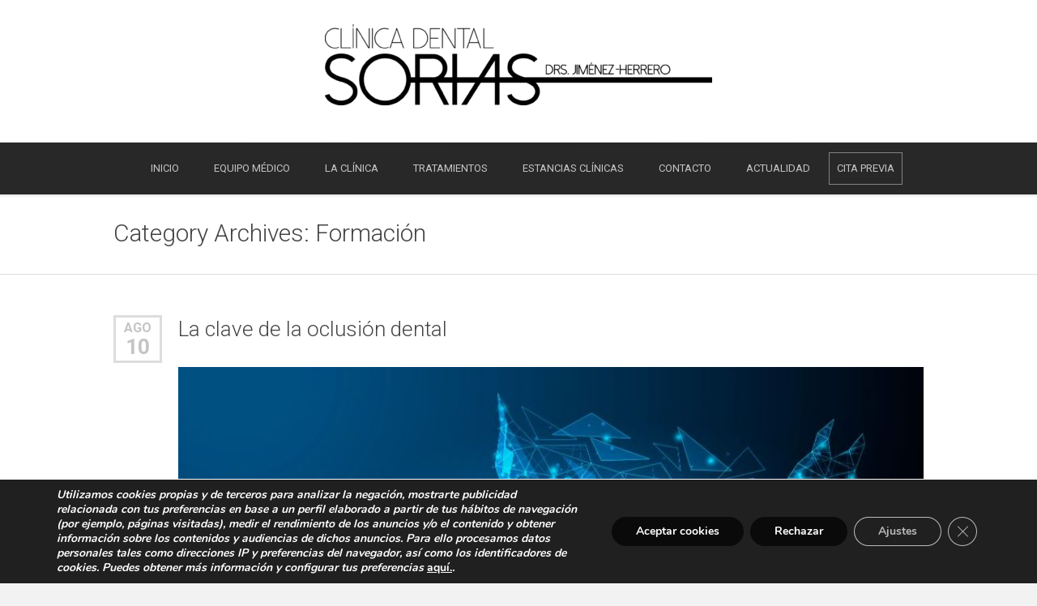

--- FILE ---
content_type: text/html; charset=UTF-8
request_url: https://clinicadentalsorias.com/category/formacion/
body_size: 18670
content:
<!doctype html>
<!--[if IE 8]>
<html lang="es"  class="lang-es_ES  ie ie8">
<![endif]-->
<!--[if !(IE 7) | !(IE 8)]><!-->
<html lang="es" class="lang-es_ES ">
<!--<![endif]-->
<head>
	<meta charset="UTF-8" />
	<meta name="viewport" content="width=device-width" />
	<link rel="profile" href="https://gmpg.org/xfn/11" />
	<link rel="pingback" href="https://clinicadentalsorias.com/xmlrpc.php" />
		<link href="https://clinicadentalsorias.com/wp-content/uploads/2014/03/favicon.png" rel="icon" type="image/x-icon" />

	<title>Formación archivos - Clínica Dental Sorias</title>

	

	<script>
window.onload = function() {

if(document.querySelector(".sub-menu .current-menu-item a")){
document.querySelector(".sub-menu .current-menu-item a").style.color = "black";
document.querySelector(".sub-menu .current-menu-item a").style.fontWeight = "700";
}

if(document.querySelector(".search-field")){
 traducirSearchBlog();
}


//miembros
//Dr. Antonio Jiménez Garrudo
let parentAJG = document.querySelector("#elm-members-_e72d2dc124369d > div > div.item.item1.item-first.image-present.align-center > div.item-thumbnail");
if(parentAJG){
let imgAJG = parentAJG.innerHTML;
parentAJG.innerHTML = '<a href="https://clinicadentalsorias.com/dr-antonio-jimenez-garrudo/">' + imgAJG + '</a>';
}
//Dra. Yolanda Herrero Hernandez
let parentYHH = document.querySelector("#elm-members-_e72d2dc124369d > div > div.item.item2.image-present.align-center > div.item-thumbnail");
if(parentYHH){
let imgYHH = parentYHH.innerHTML;
parentYHH.innerHTML = '<a href="https://clinicadentalsorias.com/dra-yolanda-herrero-hernandez/">' + imgYHH + '</a>';
}
//Dra. Silvia Herrero Hernandez
let parentSHH = document.querySelector("#elm-members-_e72d2dc124369d > div > div.item.item3.item-last.image-present.align-center > div.item-thumbnail");
if(parentSHH){
let imgSHH = parentSHH.innerHTML;
parentSHH.innerHTML = '<a href="https://clinicadentalsorias.com/dra-silvia-herrero-hernandez/">' + imgSHH + '</a>';
}
//Dra. Rosa Calama Gonzalez
let parentRCG =  document.querySelector("#elm-members-_e72d2dc124369d > div > div.item.item4.item-first.image-present.align-center > div.item-thumbnail");
if(parentRCG){
let imgRCG = parentRCG.innerHTML;
parentRCG.innerHTML = '<a href="https://clinicadentalsorias.com/dra-rosa-calama-gonzalez/">' + imgRCG + '</a>';
}
//Dr. Ana García
let parentAG = document.querySelector("#elm-members-_e72d2dc124369d > div > div.item.item5.image-present.align-center > div.item-thumbnail");
if(parentAG){
let imgAG = parentAG.innerHTML;
parentAG.innerHTML = '<a href="https://clinicadentalsorias.com/dr-ana-garcia/">' + imgAG + '</a>';
}
//Sara Amaro Boyero
let parentSAB = document.querySelector("#elm-members-_e72d2dc124369d > div > div.item.item6.item-last.image-present.align-center > div.item-thumbnail");
if(parentSAB){
let imgSAB = parentSAB.innerHTML;
parentSAB.innerHTML = '<a href="https://clinicadentalsorias.com/sara-amaro-boyero/">' + imgSAB + '</a>';
}
//Ángela Montserrat Vicent Miguel
let parentAMV = document.querySelector("#elm-members-_e72d2dc124369d > div > div.item.item7.item-first.item-last.image-present.align-center > div.item-thumbnail");
if(parentAMV){
let imgAMV = parentAMV.innerHTML;
parentAMV.innerHTML = '<a href="https://clinicadentalsorias.com/angela-montserrat-vicent-miguel/">' + imgAMV + '</a>';
}


changeStickyLogo();

let portfolioRelacionadoTitulo = document.querySelector("#elm-portfolio-6-main > div > div.elm-mainheader.align-center > h2");
let portfolioRelacionadoTexto = document.querySelector("#elm-portfolio-6-main > div > div.elm-mainheader.align-center > p");
let next = document.querySelector("#content > nav > span.nav-next > a");
let prev = document.querySelector("#content > nav > span > a");
let domContacto = document.querySelector('#elm-opening-hours-16 > div > div.day-wrapper.day-mon > div.day-title > h5');
let domCitaPrevia = document.querySelector('#elm-opening-hours-_eca9cb5baf5815 > div > div.day-wrapper.day-mon > div.day-title > h5');
let estanciaClinica = document.querySelector("#elm-contact-form-_edffe8c8a38586 > form > div > p.input-submit.full-size > span > span > input")

if(portfolioRelacionadoTitulo){
 portfolioRelacionadoTitulo.innerHTML = "Otros tratamientos disponibles";
 portfolioRelacionadoTexto.innerHTML = "";
}

if(prev){
prev.innerHTML = "←";
}
if(next){
next.innerHTML = "→";
}
if(domContacto){
changeDaysNameInContact();
document.getElementsByName("form-submit")[0].value="Enviar";
}

if(domCitaPrevia) {
changeDaysNameInCitaPrevia();
document.getElementsByName("form-submit")[0].value="Enviar";
}

if(estanciaClinica){
document.getElementsByName("form-submit")[0].value="Enviar";
}

function changeStickyLogo(){
document.querySelector('#page > div.sticky-menu.menu-container > div > div > a > img').src= "https://clinicadentalsorias.com/wp-content/uploads/2019/04/clinica_soria_blanco_2.png";

}
function traducirSearchBlog(){
document.querySelector(".search-field").placeholder = "Buscar ..."
}

function changeDaysNameInContact(){

document.querySelector("#elm-opening-hours-16 > div > div.day-wrapper.day-mon > div.day-title > h5").innerHTML = ("Lunes")
document.querySelector('#elm-opening-hours-16 > div > div.day-wrapper.day-tue > div.day-title > h5').innerHTML = ("Martes")
document.querySelector('#elm-opening-hours-16 > div > div.day-wrapper.day-wed > div.day-title > h5').innerHTML = ("Miércoles")
document.querySelector('#elm-opening-hours-16 > div > div.day-wrapper.day-thu > div.day-title > h5').innerHTML = ("Jueves")
document.querySelector('#elm-opening-hours-16 > div > div.day-wrapper.day-fri > div.day-title > h5').innerHTML = ("Viernes")
document.querySelector('#elm-opening-hours-16 > div > div.day-wrapper.day-fri > div.day-title > h5').innerHTML = ("Viernes")
}

function changeDaysNameInCitaPrevia(){

document.querySelector('#elm-opening-hours-_eca9cb5baf5815 > div > div.day-wrapper.day-mon > div.day-title > h5').innerHTML = ("Lunes")
document.querySelector('#elm-opening-hours-_eca9cb5baf5815 > div > div.day-wrapper.day-tue > div.day-title > h5').innerHTML = ("Martes")
document.querySelector('#elm-opening-hours-_eca9cb5baf5815 > div > div.day-wrapper.day-wed > div.day-title > h5').innerHTML = ("Miércoles")
document.querySelector('#elm-opening-hours-_eca9cb5baf5815 > div > div.day-wrapper.day-thu > div.day-title > h5').innerHTML = ("Jueves")
document.querySelector('#elm-opening-hours-_eca9cb5baf5815 > div > div.day-wrapper.day-fri> div.day-title > h5').innerHTML = ("Viernes")
}
};
</script>


<meta name='robots' content='index, follow, max-image-preview:large, max-snippet:-1, max-video-preview:-1' />

	<!-- This site is optimized with the Yoast SEO Premium plugin v19.1 (Yoast SEO v19.6) - https://yoast.com/wordpress/plugins/seo/ -->
	<meta name="description" content="Formación odontologíca. Conceptos básiocos sobre odontología general" />
	<link rel="canonical" href="https://clinicadentalsorias.com/category/formacion/" />
	<meta property="og:locale" content="es_ES" />
	<meta property="og:type" content="article" />
	<meta property="og:title" content="Formación archivos" />
	<meta property="og:description" content="Formación odontologíca. Conceptos básiocos sobre odontología general" />
	<meta property="og:url" content="https://clinicadentalsorias.com/category/formacion/" />
	<meta property="og:site_name" content="Clínica Dental Sorias" />
	<meta name="twitter:card" content="summary_large_image" />
	<script type="application/ld+json" class="yoast-schema-graph">{"@context":"https://schema.org","@graph":[{"@type":"CollectionPage","@id":"https://clinicadentalsorias.com/category/formacion/","url":"https://clinicadentalsorias.com/category/formacion/","name":"Formación archivos - Clínica Dental Sorias","isPartOf":{"@id":"https://clinicadentalsorias.com/#website"},"primaryImageOfPage":{"@id":"https://clinicadentalsorias.com/category/formacion/#primaryimage"},"image":{"@id":"https://clinicadentalsorias.com/category/formacion/#primaryimage"},"thumbnailUrl":"https://clinicadentalsorias.com/wp-content/uploads/2021/08/sorias.jpg","description":"Formación odontologíca. Conceptos básiocos sobre odontología general","breadcrumb":{"@id":"https://clinicadentalsorias.com/category/formacion/#breadcrumb"},"inLanguage":"es"},{"@type":"ImageObject","inLanguage":"es","@id":"https://clinicadentalsorias.com/category/formacion/#primaryimage","url":"https://clinicadentalsorias.com/wp-content/uploads/2021/08/sorias.jpg","contentUrl":"https://clinicadentalsorias.com/wp-content/uploads/2021/08/sorias.jpg","width":938,"height":625,"caption":"Clínica Dental Sorias - Blog - Oclusión dental"},{"@type":"BreadcrumbList","@id":"https://clinicadentalsorias.com/category/formacion/#breadcrumb","itemListElement":[{"@type":"ListItem","position":1,"name":"Portada","item":"https://clinicadentalsorias.com/"},{"@type":"ListItem","position":2,"name":"Formación"}]},{"@type":"WebSite","@id":"https://clinicadentalsorias.com/#website","url":"https://clinicadentalsorias.com/","name":"Clínica Dental Sorias","description":"Clinica Dental - Odontologia Implantologia","publisher":{"@id":"https://clinicadentalsorias.com/#organization"},"potentialAction":[{"@type":"SearchAction","target":{"@type":"EntryPoint","urlTemplate":"https://clinicadentalsorias.com/?s={search_term_string}"},"query-input":"required name=search_term_string"}],"inLanguage":"es"},{"@type":["Organization","Place"],"@id":"https://clinicadentalsorias.com/#organization","name":"Clínica Dental Sorias","url":"https://clinicadentalsorias.com/","sameAs":["https://www.facebook.com/Clínica-Sorias-276880672959205/"],"logo":{"@id":"https://clinicadentalsorias.com/category/formacion/#local-main-organization-logo"},"image":{"@id":"https://clinicadentalsorias.com/category/formacion/#local-main-organization-logo"},"address":{"@id":"https://clinicadentalsorias.com/category/formacion/#local-main-place-address"},"geo":{"@type":"GeoCoordinates","latitude":"40.966945","longitude":"-5.6673414"},"telephone":["923211112"],"openingHoursSpecification":[],"email":"info@clinicadentalsorias.com"},{"@type":"PostalAddress","@id":"https://clinicadentalsorias.com/category/formacion/#local-main-place-address","streetAddress":"Calle Sorias 17","addressLocality":"Salamanca","postalCode":"37002","addressRegion":"Salamanca","addressCountry":"ES"},{"@type":"ImageObject","inLanguage":"es","@id":"https://clinicadentalsorias.com/category/formacion/#local-main-organization-logo","url":"https://clinicadentalsorias.com/wp-content/uploads/2019/07/logoamp.png","contentUrl":"https://clinicadentalsorias.com/wp-content/uploads/2019/07/logoamp.png","width":190,"height":36,"caption":"Clínica Dental Sorias"}]}</script>
	<meta name="geo.placename" content="Salamanca" />
	<meta name="geo.region" content="España" />
	<!-- / Yoast SEO Premium plugin. -->


<link rel='dns-prefetch' href='//www.google.com' />
<link rel='dns-prefetch' href='//fonts.googleapis.com' />
<link rel='dns-prefetch' href='//s.w.org' />
<link rel='dns-prefetch' href='//www.googletagmanager.com' />
<link rel="alternate" type="application/rss+xml" title="Clínica Dental Sorias &raquo; Feed" href="https://clinicadentalsorias.com/feed/" />
<link rel="alternate" type="application/rss+xml" title="Clínica Dental Sorias &raquo; Feed de los comentarios" href="https://clinicadentalsorias.com/comments/feed/" />
<link rel="alternate" type="application/rss+xml" title="Clínica Dental Sorias &raquo; Categoría Formación del feed" href="https://clinicadentalsorias.com/category/formacion/feed/" />
<script type="text/javascript">
window._wpemojiSettings = {"baseUrl":"https:\/\/s.w.org\/images\/core\/emoji\/14.0.0\/72x72\/","ext":".png","svgUrl":"https:\/\/s.w.org\/images\/core\/emoji\/14.0.0\/svg\/","svgExt":".svg","source":{"concatemoji":"https:\/\/clinicadentalsorias.com\/wp-includes\/js\/wp-emoji-release.min.js?ver=6.0.11"}};
/*! This file is auto-generated */
!function(e,a,t){var n,r,o,i=a.createElement("canvas"),p=i.getContext&&i.getContext("2d");function s(e,t){var a=String.fromCharCode,e=(p.clearRect(0,0,i.width,i.height),p.fillText(a.apply(this,e),0,0),i.toDataURL());return p.clearRect(0,0,i.width,i.height),p.fillText(a.apply(this,t),0,0),e===i.toDataURL()}function c(e){var t=a.createElement("script");t.src=e,t.defer=t.type="text/javascript",a.getElementsByTagName("head")[0].appendChild(t)}for(o=Array("flag","emoji"),t.supports={everything:!0,everythingExceptFlag:!0},r=0;r<o.length;r++)t.supports[o[r]]=function(e){if(!p||!p.fillText)return!1;switch(p.textBaseline="top",p.font="600 32px Arial",e){case"flag":return s([127987,65039,8205,9895,65039],[127987,65039,8203,9895,65039])?!1:!s([55356,56826,55356,56819],[55356,56826,8203,55356,56819])&&!s([55356,57332,56128,56423,56128,56418,56128,56421,56128,56430,56128,56423,56128,56447],[55356,57332,8203,56128,56423,8203,56128,56418,8203,56128,56421,8203,56128,56430,8203,56128,56423,8203,56128,56447]);case"emoji":return!s([129777,127995,8205,129778,127999],[129777,127995,8203,129778,127999])}return!1}(o[r]),t.supports.everything=t.supports.everything&&t.supports[o[r]],"flag"!==o[r]&&(t.supports.everythingExceptFlag=t.supports.everythingExceptFlag&&t.supports[o[r]]);t.supports.everythingExceptFlag=t.supports.everythingExceptFlag&&!t.supports.flag,t.DOMReady=!1,t.readyCallback=function(){t.DOMReady=!0},t.supports.everything||(n=function(){t.readyCallback()},a.addEventListener?(a.addEventListener("DOMContentLoaded",n,!1),e.addEventListener("load",n,!1)):(e.attachEvent("onload",n),a.attachEvent("onreadystatechange",function(){"complete"===a.readyState&&t.readyCallback()})),(e=t.source||{}).concatemoji?c(e.concatemoji):e.wpemoji&&e.twemoji&&(c(e.twemoji),c(e.wpemoji)))}(window,document,window._wpemojiSettings);
</script>
<style type="text/css">
img.wp-smiley,
img.emoji {
	display: inline !important;
	border: none !important;
	box-shadow: none !important;
	height: 1em !important;
	width: 1em !important;
	margin: 0 0.07em !important;
	vertical-align: -0.1em !important;
	background: none !important;
	padding: 0 !important;
}
</style>
	<link rel='stylesheet' id='twb-open-sans-css'  href='https://fonts.googleapis.com/css?family=Open+Sans%3A300%2C400%2C500%2C600%2C700%2C800&#038;display=swap&#038;ver=6.0.11' type='text/css' media='all' />
<link rel='stylesheet' id='twbbwg-global-css'  href='https://clinicadentalsorias.com/wp-content/plugins/photo-gallery/booster/assets/css/global.css?ver=1.0.0' type='text/css' media='all' />
<link rel='stylesheet' id='wp-block-library-css'  href='https://clinicadentalsorias.com/wp-includes/css/dist/block-library/style.min.css?ver=6.0.11' type='text/css' media='all' />
<style id='global-styles-inline-css' type='text/css'>
body{--wp--preset--color--black: #000000;--wp--preset--color--cyan-bluish-gray: #abb8c3;--wp--preset--color--white: #ffffff;--wp--preset--color--pale-pink: #f78da7;--wp--preset--color--vivid-red: #cf2e2e;--wp--preset--color--luminous-vivid-orange: #ff6900;--wp--preset--color--luminous-vivid-amber: #fcb900;--wp--preset--color--light-green-cyan: #7bdcb5;--wp--preset--color--vivid-green-cyan: #00d084;--wp--preset--color--pale-cyan-blue: #8ed1fc;--wp--preset--color--vivid-cyan-blue: #0693e3;--wp--preset--color--vivid-purple: #9b51e0;--wp--preset--gradient--vivid-cyan-blue-to-vivid-purple: linear-gradient(135deg,rgba(6,147,227,1) 0%,rgb(155,81,224) 100%);--wp--preset--gradient--light-green-cyan-to-vivid-green-cyan: linear-gradient(135deg,rgb(122,220,180) 0%,rgb(0,208,130) 100%);--wp--preset--gradient--luminous-vivid-amber-to-luminous-vivid-orange: linear-gradient(135deg,rgba(252,185,0,1) 0%,rgba(255,105,0,1) 100%);--wp--preset--gradient--luminous-vivid-orange-to-vivid-red: linear-gradient(135deg,rgba(255,105,0,1) 0%,rgb(207,46,46) 100%);--wp--preset--gradient--very-light-gray-to-cyan-bluish-gray: linear-gradient(135deg,rgb(238,238,238) 0%,rgb(169,184,195) 100%);--wp--preset--gradient--cool-to-warm-spectrum: linear-gradient(135deg,rgb(74,234,220) 0%,rgb(151,120,209) 20%,rgb(207,42,186) 40%,rgb(238,44,130) 60%,rgb(251,105,98) 80%,rgb(254,248,76) 100%);--wp--preset--gradient--blush-light-purple: linear-gradient(135deg,rgb(255,206,236) 0%,rgb(152,150,240) 100%);--wp--preset--gradient--blush-bordeaux: linear-gradient(135deg,rgb(254,205,165) 0%,rgb(254,45,45) 50%,rgb(107,0,62) 100%);--wp--preset--gradient--luminous-dusk: linear-gradient(135deg,rgb(255,203,112) 0%,rgb(199,81,192) 50%,rgb(65,88,208) 100%);--wp--preset--gradient--pale-ocean: linear-gradient(135deg,rgb(255,245,203) 0%,rgb(182,227,212) 50%,rgb(51,167,181) 100%);--wp--preset--gradient--electric-grass: linear-gradient(135deg,rgb(202,248,128) 0%,rgb(113,206,126) 100%);--wp--preset--gradient--midnight: linear-gradient(135deg,rgb(2,3,129) 0%,rgb(40,116,252) 100%);--wp--preset--duotone--dark-grayscale: url('#wp-duotone-dark-grayscale');--wp--preset--duotone--grayscale: url('#wp-duotone-grayscale');--wp--preset--duotone--purple-yellow: url('#wp-duotone-purple-yellow');--wp--preset--duotone--blue-red: url('#wp-duotone-blue-red');--wp--preset--duotone--midnight: url('#wp-duotone-midnight');--wp--preset--duotone--magenta-yellow: url('#wp-duotone-magenta-yellow');--wp--preset--duotone--purple-green: url('#wp-duotone-purple-green');--wp--preset--duotone--blue-orange: url('#wp-duotone-blue-orange');--wp--preset--font-size--small: 13px;--wp--preset--font-size--medium: 20px;--wp--preset--font-size--large: 36px;--wp--preset--font-size--x-large: 42px;}.has-black-color{color: var(--wp--preset--color--black) !important;}.has-cyan-bluish-gray-color{color: var(--wp--preset--color--cyan-bluish-gray) !important;}.has-white-color{color: var(--wp--preset--color--white) !important;}.has-pale-pink-color{color: var(--wp--preset--color--pale-pink) !important;}.has-vivid-red-color{color: var(--wp--preset--color--vivid-red) !important;}.has-luminous-vivid-orange-color{color: var(--wp--preset--color--luminous-vivid-orange) !important;}.has-luminous-vivid-amber-color{color: var(--wp--preset--color--luminous-vivid-amber) !important;}.has-light-green-cyan-color{color: var(--wp--preset--color--light-green-cyan) !important;}.has-vivid-green-cyan-color{color: var(--wp--preset--color--vivid-green-cyan) !important;}.has-pale-cyan-blue-color{color: var(--wp--preset--color--pale-cyan-blue) !important;}.has-vivid-cyan-blue-color{color: var(--wp--preset--color--vivid-cyan-blue) !important;}.has-vivid-purple-color{color: var(--wp--preset--color--vivid-purple) !important;}.has-black-background-color{background-color: var(--wp--preset--color--black) !important;}.has-cyan-bluish-gray-background-color{background-color: var(--wp--preset--color--cyan-bluish-gray) !important;}.has-white-background-color{background-color: var(--wp--preset--color--white) !important;}.has-pale-pink-background-color{background-color: var(--wp--preset--color--pale-pink) !important;}.has-vivid-red-background-color{background-color: var(--wp--preset--color--vivid-red) !important;}.has-luminous-vivid-orange-background-color{background-color: var(--wp--preset--color--luminous-vivid-orange) !important;}.has-luminous-vivid-amber-background-color{background-color: var(--wp--preset--color--luminous-vivid-amber) !important;}.has-light-green-cyan-background-color{background-color: var(--wp--preset--color--light-green-cyan) !important;}.has-vivid-green-cyan-background-color{background-color: var(--wp--preset--color--vivid-green-cyan) !important;}.has-pale-cyan-blue-background-color{background-color: var(--wp--preset--color--pale-cyan-blue) !important;}.has-vivid-cyan-blue-background-color{background-color: var(--wp--preset--color--vivid-cyan-blue) !important;}.has-vivid-purple-background-color{background-color: var(--wp--preset--color--vivid-purple) !important;}.has-black-border-color{border-color: var(--wp--preset--color--black) !important;}.has-cyan-bluish-gray-border-color{border-color: var(--wp--preset--color--cyan-bluish-gray) !important;}.has-white-border-color{border-color: var(--wp--preset--color--white) !important;}.has-pale-pink-border-color{border-color: var(--wp--preset--color--pale-pink) !important;}.has-vivid-red-border-color{border-color: var(--wp--preset--color--vivid-red) !important;}.has-luminous-vivid-orange-border-color{border-color: var(--wp--preset--color--luminous-vivid-orange) !important;}.has-luminous-vivid-amber-border-color{border-color: var(--wp--preset--color--luminous-vivid-amber) !important;}.has-light-green-cyan-border-color{border-color: var(--wp--preset--color--light-green-cyan) !important;}.has-vivid-green-cyan-border-color{border-color: var(--wp--preset--color--vivid-green-cyan) !important;}.has-pale-cyan-blue-border-color{border-color: var(--wp--preset--color--pale-cyan-blue) !important;}.has-vivid-cyan-blue-border-color{border-color: var(--wp--preset--color--vivid-cyan-blue) !important;}.has-vivid-purple-border-color{border-color: var(--wp--preset--color--vivid-purple) !important;}.has-vivid-cyan-blue-to-vivid-purple-gradient-background{background: var(--wp--preset--gradient--vivid-cyan-blue-to-vivid-purple) !important;}.has-light-green-cyan-to-vivid-green-cyan-gradient-background{background: var(--wp--preset--gradient--light-green-cyan-to-vivid-green-cyan) !important;}.has-luminous-vivid-amber-to-luminous-vivid-orange-gradient-background{background: var(--wp--preset--gradient--luminous-vivid-amber-to-luminous-vivid-orange) !important;}.has-luminous-vivid-orange-to-vivid-red-gradient-background{background: var(--wp--preset--gradient--luminous-vivid-orange-to-vivid-red) !important;}.has-very-light-gray-to-cyan-bluish-gray-gradient-background{background: var(--wp--preset--gradient--very-light-gray-to-cyan-bluish-gray) !important;}.has-cool-to-warm-spectrum-gradient-background{background: var(--wp--preset--gradient--cool-to-warm-spectrum) !important;}.has-blush-light-purple-gradient-background{background: var(--wp--preset--gradient--blush-light-purple) !important;}.has-blush-bordeaux-gradient-background{background: var(--wp--preset--gradient--blush-bordeaux) !important;}.has-luminous-dusk-gradient-background{background: var(--wp--preset--gradient--luminous-dusk) !important;}.has-pale-ocean-gradient-background{background: var(--wp--preset--gradient--pale-ocean) !important;}.has-electric-grass-gradient-background{background: var(--wp--preset--gradient--electric-grass) !important;}.has-midnight-gradient-background{background: var(--wp--preset--gradient--midnight) !important;}.has-small-font-size{font-size: var(--wp--preset--font-size--small) !important;}.has-medium-font-size{font-size: var(--wp--preset--font-size--medium) !important;}.has-large-font-size{font-size: var(--wp--preset--font-size--large) !important;}.has-x-large-font-size{font-size: var(--wp--preset--font-size--x-large) !important;}
</style>
<link rel='stylesheet' id='contact-form-7-css'  href='https://clinicadentalsorias.com/wp-content/plugins/contact-form-7/includes/css/styles.css?ver=5.6.2' type='text/css' media='all' />
<link rel='stylesheet' id='bwg_fonts-css'  href='https://clinicadentalsorias.com/wp-content/plugins/photo-gallery/css/bwg-fonts/fonts.css?ver=0.0.1' type='text/css' media='all' />
<link rel='stylesheet' id='sumoselect-css'  href='https://clinicadentalsorias.com/wp-content/plugins/photo-gallery/css/sumoselect.min.css?ver=3.4.6' type='text/css' media='all' />
<link rel='stylesheet' id='mCustomScrollbar-css'  href='https://clinicadentalsorias.com/wp-content/plugins/photo-gallery/css/jquery.mCustomScrollbar.min.css?ver=3.1.5' type='text/css' media='all' />
<link rel='stylesheet' id='bwg_googlefonts-css'  href='https://fonts.googleapis.com/css?family=Ubuntu&#038;subset=greek,latin,greek-ext,vietnamese,cyrillic-ext,latin-ext,cyrillic' type='text/css' media='all' />
<link rel='stylesheet' id='bwg_frontend-css'  href='https://clinicadentalsorias.com/wp-content/plugins/photo-gallery/css/styles.min.css?ver=1.8.35' type='text/css' media='all' />
<link rel='stylesheet' id='pfw-main-style-css'  href='https://clinicadentalsorias.com/wp-content/plugins/podamibe-facebook-feed-widget/assets/pfw-style.css?ver=6.0.11' type='text/css' media='all' />
<link rel='stylesheet' id='pfw-font-awesome-css'  href='https://clinicadentalsorias.com/wp-content/plugins/podamibe-facebook-feed-widget/assets/font-awesome.min.css?ver=6.0.11' type='text/css' media='all' />
<link rel='stylesheet' id='rs-plugin-settings-css'  href='https://clinicadentalsorias.com/wp-content/plugins/revslider/public/assets/css/settings.css?ver=5.4.5.1' type='text/css' media='all' />
<style id='rs-plugin-settings-inline-css' type='text/css'>
#rs-demo-id {}
</style>
<style id='akismet-widget-style-inline-css' type='text/css'>

			.a-stats {
				--akismet-color-mid-green: #357b49;
				--akismet-color-white: #fff;
				--akismet-color-light-grey: #f6f7f7;

				max-width: 350px;
				width: auto;
			}

			.a-stats * {
				all: unset;
				box-sizing: border-box;
			}

			.a-stats strong {
				font-weight: 600;
			}

			.a-stats a.a-stats__link,
			.a-stats a.a-stats__link:visited,
			.a-stats a.a-stats__link:active {
				background: var(--akismet-color-mid-green);
				border: none;
				box-shadow: none;
				border-radius: 8px;
				color: var(--akismet-color-white);
				cursor: pointer;
				display: block;
				font-family: -apple-system, BlinkMacSystemFont, 'Segoe UI', 'Roboto', 'Oxygen-Sans', 'Ubuntu', 'Cantarell', 'Helvetica Neue', sans-serif;
				font-weight: 500;
				padding: 12px;
				text-align: center;
				text-decoration: none;
				transition: all 0.2s ease;
			}

			/* Extra specificity to deal with TwentyTwentyOne focus style */
			.widget .a-stats a.a-stats__link:focus {
				background: var(--akismet-color-mid-green);
				color: var(--akismet-color-white);
				text-decoration: none;
			}

			.a-stats a.a-stats__link:hover {
				filter: brightness(110%);
				box-shadow: 0 4px 12px rgba(0, 0, 0, 0.06), 0 0 2px rgba(0, 0, 0, 0.16);
			}

			.a-stats .count {
				color: var(--akismet-color-white);
				display: block;
				font-size: 1.5em;
				line-height: 1.4;
				padding: 0 13px;
				white-space: nowrap;
			}
		
</style>
<link rel='stylesheet' id='jquery-colorbox-css'  href='https://clinicadentalsorias.com/wp-content/themes/langwitch/ait-theme/assets/colorbox/colorbox.min.css?ver=1.4.27' type='text/css' media='all' />
<link rel='stylesheet' id='element-placeholder-css'  href='https://clinicadentalsorias.com/wp-content/themes/langwitch/ait-theme/assets/ait/element-placeholder.css?ver=1.123' type='text/css' media='all' />
<link rel='stylesheet' id='jquery-selectbox-css'  href='https://clinicadentalsorias.com/wp-content/themes/langwitch/design/css/libs/jquery.selectbox.css?ver=6.0.11' type='text/css' media='all' />
<link rel='stylesheet' id='font-awesome-css'  href='https://clinicadentalsorias.com/wp-content/themes/langwitch/design/css/libs/font-awesome.css?ver=6.0.11' type='text/css' media='all' />
<link rel='stylesheet' id='jquery-ui-css-css'  href='https://clinicadentalsorias.com/wp-content/themes/langwitch/ait-theme/assets/jquery-ui-css/jquery-ui.css?ver=1.8.24' type='text/css' media='all' />
<link rel='stylesheet' id='google-font-titleFont-css'  href='//fonts.googleapis.com/css?family=Roboto%3A100%2C100italic%2C300%2C300italic%2Cregular%2Citalic%2C500%2C500italic%2C700%2C700italic%2C900%2C900italic&#038;subset=cyrillic-ext%2Cgreek%2Clatin-ext%2Ccyrillic%2Cgreek-ext%2Clatin%2Cvietnamese&#038;ver=6.0.11' type='text/css' media='all' />
<link rel='stylesheet' id='google-font-mainFont-css'  href='//fonts.googleapis.com/css?family=Roboto%3A100%2C100italic%2C300%2C300italic%2Cregular%2Citalic%2C500%2C500italic%2C700%2C700italic%2C900%2C900italic&#038;subset=cyrillic-ext%2Cgreek%2Clatin-ext%2Ccyrillic%2Cgreek-ext%2Clatin%2Cvietnamese&#038;ver=6.0.11' type='text/css' media='all' />
<link rel='stylesheet' id='ait-theme-main-base-style-css'  href='https://clinicadentalsorias.com/wp-content/uploads/cache/langwitch/base-1.123.css?ver=1759737320' type='text/css' media='all' />
<link rel='stylesheet' id='ait-theme-main-style-css'  href='https://clinicadentalsorias.com/wp-content/uploads/cache/langwitch/style-1.123.css?ver=1759737320' type='text/css' media='all' />
<style id='ait-theme-main-style-inline-css' type='text/css'>
#elm-content-4-main{background-repeat:repeat;background-attachment:scroll;background-position:top center;margin-top:px;padding-top:px;padding-bottom:px;margin-bottom:px;}.elements-sidebar-wrap #elm-content-4-main{margin-top:px;padding-top:px;padding-bottom:px;margin-bottom:px;}.elm-content-4{clear:both;}#elm-comments-5-main{background-repeat:repeat;background-attachment:scroll;background-position:top center;margin-top:px;padding-top:px;padding-bottom:px;margin-bottom:px;}.elements-sidebar-wrap #elm-comments-5-main{margin-top:px;padding-top:px;padding-bottom:px;margin-bottom:px;}.elm-comments-5{clear:both;}
</style>
<link rel='stylesheet' id='ait-preloading-effects-css'  href='https://clinicadentalsorias.com/wp-content/uploads/cache/langwitch/preloading-1.123.css?ver=1759737320' type='text/css' media='all' />
<link rel='stylesheet' id='ait-typography-style-css'  href='https://clinicadentalsorias.com/wp-content/uploads/cache/langwitch/typography-1.123-es_ES.css?ver=1759737320' type='text/css' media='all' />
<style id='ait-typography-style-inline-css' type='text/css'>
.header-top{
  display: none;
}
.site-tools{
  display: none;
}

#page > div.sticky-menu.menu-container{
 font-size: 2em;
}
.ait-megamenu{
 padding-top: 10px;
}
#page > div.sticky-menu.menu-container > div > div{
 margin-right: 0px !important;
}


.footer-widgets .widget-title h3, .footer-widgets .widget_rss .widget-title {
    border-bottom: 3px double rgba(0, 28, 50, 0.17);
    padding-bottom: 10px;
}
input[type="submit"] {
    color: black;
    padding: 10px;
    border: none;
    background-color: #E4E4E4;
    cursor: pointer;
    -moz-transition: background 0.9s;
    -webkit-transition: background 0.9s;
    transition: background 0.9s ease-in;
    transition: color 0.3s ease-in;
}

input[type="submit"]:hover{
  color: white;
  background-color: black;
}

#footer input[type="submit"] {
    width:99.8%;
}

.lang-es_ES input, .lang-es_ES textarea {
    font-family: Helvetica, Arial, sans-serif;
    font-weight: normal;
    font-style: normal;
    background: #E4E4E4;
    padding: 5px;
    border: 1px #001c3275 solid;
    width:96%;
    margin-bottom: 10px;
}

#text-14 > div > div.widget-title > h3,
#text-15 > div > div.widget-title > h3,
#text-16 > div > div.widget-title > h3{
  border-bottom: double white;
}
/* espacio en footer tratamientos/menu */
#text-16{
  margin-bottom: 0px;
}

#text-13 > div > div.widget-content > div > p > img{
 margin-top: -8px;
}
.ait-sc-button{
  border: 0px; 
}

#footer{
  padding-top: 40px;
}

.elm-contact-form-main form .sbHolder .sbSelector{
 line-height: 26px !important;
}

.submit-wrap input{
 width: 100%;
}

#page > div.sticky-menu.menu-container > div > nav > div{
 margin-right: 10%;
}

#page > div.sticky-menu.menu-container > div > div > a > img{
 max-height: 50px;
margin-top:5px;
}

ul.ait-sc-lists.style1 li:before, ul.ait-sc-lists li.style1:before{
 background-color: #B79850;
}


#elm-posts-_e547dc65e07188 > div > div.item.item3.item-last.image-present.align-center > div.item-text > div,
#elm-posts-_e547dc65e07188 > div > div.item.item2.image-present.align-center > div.item-text > div,
#elm-posts-_e547dc65e07188 > div > div.item.item1.item-first.image-present.align-center > div.item-text > div{
 display:none;
}

#text-15{
 margin-bottom: 0px;
}

#wpcf7-f2957-o1 > form > p:nth-child(3) > input{
 color: #828282fc;
}
/* borde menu cita previa */
#menu-item-2949 a{
  border: 1px solid #848383;
  padding: 0.7em;
}

#menu-footer-menu{
 padding-top: 0px !important;
}

.wpcf7-list-item label input{
  width: 30px;
}


.author-description{
display: none !important;
}
</style>
<link rel='stylesheet' id='moove_gdpr_frontend-css'  href='https://clinicadentalsorias.com/wp-content/plugins/gdpr-cookie-compliance/dist/styles/gdpr-main.css?ver=4.16.1' type='text/css' media='all' />
<style id='moove_gdpr_frontend-inline-css' type='text/css'>
#moove_gdpr_cookie_modal,#moove_gdpr_cookie_info_bar,.gdpr_cookie_settings_shortcode_content{font-family:Nunito,sans-serif}#moove_gdpr_save_popup_settings_button{background-color:#373737;color:#fff}#moove_gdpr_save_popup_settings_button:hover{background-color:#000}#moove_gdpr_cookie_info_bar .moove-gdpr-info-bar-container .moove-gdpr-info-bar-content a.mgbutton,#moove_gdpr_cookie_info_bar .moove-gdpr-info-bar-container .moove-gdpr-info-bar-content button.mgbutton{background-color:#0a0a0a}#moove_gdpr_cookie_modal .moove-gdpr-modal-content .moove-gdpr-modal-footer-content .moove-gdpr-button-holder a.mgbutton,#moove_gdpr_cookie_modal .moove-gdpr-modal-content .moove-gdpr-modal-footer-content .moove-gdpr-button-holder button.mgbutton,.gdpr_cookie_settings_shortcode_content .gdpr-shr-button.button-green{background-color:#0a0a0a;border-color:#0a0a0a}#moove_gdpr_cookie_modal .moove-gdpr-modal-content .moove-gdpr-modal-footer-content .moove-gdpr-button-holder a.mgbutton:hover,#moove_gdpr_cookie_modal .moove-gdpr-modal-content .moove-gdpr-modal-footer-content .moove-gdpr-button-holder button.mgbutton:hover,.gdpr_cookie_settings_shortcode_content .gdpr-shr-button.button-green:hover{background-color:#fff;color:#0a0a0a}#moove_gdpr_cookie_modal .moove-gdpr-modal-content .moove-gdpr-modal-close i,#moove_gdpr_cookie_modal .moove-gdpr-modal-content .moove-gdpr-modal-close span.gdpr-icon{background-color:#0a0a0a;border:1px solid #0a0a0a}#moove_gdpr_cookie_info_bar span.change-settings-button.focus-g,#moove_gdpr_cookie_info_bar span.change-settings-button:focus,#moove_gdpr_cookie_info_bar button.change-settings-button.focus-g,#moove_gdpr_cookie_info_bar button.change-settings-button:focus{-webkit-box-shadow:0 0 1px 3px #0a0a0a;-moz-box-shadow:0 0 1px 3px #0a0a0a;box-shadow:0 0 1px 3px #0a0a0a}#moove_gdpr_cookie_modal .moove-gdpr-modal-content .moove-gdpr-modal-close i:hover,#moove_gdpr_cookie_modal .moove-gdpr-modal-content .moove-gdpr-modal-close span.gdpr-icon:hover,#moove_gdpr_cookie_info_bar span[data-href]>u.change-settings-button{color:#0a0a0a}#moove_gdpr_cookie_modal .moove-gdpr-modal-content .moove-gdpr-modal-left-content #moove-gdpr-menu li.menu-item-selected a span.gdpr-icon,#moove_gdpr_cookie_modal .moove-gdpr-modal-content .moove-gdpr-modal-left-content #moove-gdpr-menu li.menu-item-selected button span.gdpr-icon{color:inherit}#moove_gdpr_cookie_modal .moove-gdpr-modal-content .moove-gdpr-modal-left-content #moove-gdpr-menu li a span.gdpr-icon,#moove_gdpr_cookie_modal .moove-gdpr-modal-content .moove-gdpr-modal-left-content #moove-gdpr-menu li button span.gdpr-icon{color:inherit}#moove_gdpr_cookie_modal .gdpr-acc-link{line-height:0;font-size:0;color:transparent;position:absolute}#moove_gdpr_cookie_modal .moove-gdpr-modal-content .moove-gdpr-modal-close:hover i,#moove_gdpr_cookie_modal .moove-gdpr-modal-content .moove-gdpr-modal-left-content #moove-gdpr-menu li a,#moove_gdpr_cookie_modal .moove-gdpr-modal-content .moove-gdpr-modal-left-content #moove-gdpr-menu li button,#moove_gdpr_cookie_modal .moove-gdpr-modal-content .moove-gdpr-modal-left-content #moove-gdpr-menu li button i,#moove_gdpr_cookie_modal .moove-gdpr-modal-content .moove-gdpr-modal-left-content #moove-gdpr-menu li a i,#moove_gdpr_cookie_modal .moove-gdpr-modal-content .moove-gdpr-tab-main .moove-gdpr-tab-main-content a:hover,#moove_gdpr_cookie_info_bar.moove-gdpr-dark-scheme .moove-gdpr-info-bar-container .moove-gdpr-info-bar-content a.mgbutton:hover,#moove_gdpr_cookie_info_bar.moove-gdpr-dark-scheme .moove-gdpr-info-bar-container .moove-gdpr-info-bar-content button.mgbutton:hover,#moove_gdpr_cookie_info_bar.moove-gdpr-dark-scheme .moove-gdpr-info-bar-container .moove-gdpr-info-bar-content a:hover,#moove_gdpr_cookie_info_bar.moove-gdpr-dark-scheme .moove-gdpr-info-bar-container .moove-gdpr-info-bar-content button:hover,#moove_gdpr_cookie_info_bar.moove-gdpr-dark-scheme .moove-gdpr-info-bar-container .moove-gdpr-info-bar-content span.change-settings-button:hover,#moove_gdpr_cookie_info_bar.moove-gdpr-dark-scheme .moove-gdpr-info-bar-container .moove-gdpr-info-bar-content button.change-settings-button:hover,#moove_gdpr_cookie_info_bar.moove-gdpr-dark-scheme .moove-gdpr-info-bar-container .moove-gdpr-info-bar-content u.change-settings-button:hover,#moove_gdpr_cookie_info_bar span[data-href]>u.change-settings-button,#moove_gdpr_cookie_info_bar.moove-gdpr-dark-scheme .moove-gdpr-info-bar-container .moove-gdpr-info-bar-content a.mgbutton.focus-g,#moove_gdpr_cookie_info_bar.moove-gdpr-dark-scheme .moove-gdpr-info-bar-container .moove-gdpr-info-bar-content button.mgbutton.focus-g,#moove_gdpr_cookie_info_bar.moove-gdpr-dark-scheme .moove-gdpr-info-bar-container .moove-gdpr-info-bar-content a.focus-g,#moove_gdpr_cookie_info_bar.moove-gdpr-dark-scheme .moove-gdpr-info-bar-container .moove-gdpr-info-bar-content button.focus-g,#moove_gdpr_cookie_info_bar.moove-gdpr-dark-scheme .moove-gdpr-info-bar-container .moove-gdpr-info-bar-content a.mgbutton:focus,#moove_gdpr_cookie_info_bar.moove-gdpr-dark-scheme .moove-gdpr-info-bar-container .moove-gdpr-info-bar-content button.mgbutton:focus,#moove_gdpr_cookie_info_bar.moove-gdpr-dark-scheme .moove-gdpr-info-bar-container .moove-gdpr-info-bar-content a:focus,#moove_gdpr_cookie_info_bar.moove-gdpr-dark-scheme .moove-gdpr-info-bar-container .moove-gdpr-info-bar-content button:focus,#moove_gdpr_cookie_info_bar.moove-gdpr-dark-scheme .moove-gdpr-info-bar-container .moove-gdpr-info-bar-content span.change-settings-button.focus-g,span.change-settings-button:focus,button.change-settings-button.focus-g,button.change-settings-button:focus,#moove_gdpr_cookie_info_bar.moove-gdpr-dark-scheme .moove-gdpr-info-bar-container .moove-gdpr-info-bar-content u.change-settings-button.focus-g,#moove_gdpr_cookie_info_bar.moove-gdpr-dark-scheme .moove-gdpr-info-bar-container .moove-gdpr-info-bar-content u.change-settings-button:focus{color:#0a0a0a}#moove_gdpr_cookie_modal .moove-gdpr-branding.focus-g span,#moove_gdpr_cookie_modal .moove-gdpr-modal-content .moove-gdpr-tab-main a.focus-g{color:#0a0a0a}#moove_gdpr_cookie_modal.gdpr_lightbox-hide{display:none}
</style>
<script type='text/javascript' id='jquery-core-js-extra'>
/* <![CDATA[ */
var AitSettings = {"home":{"url":"https:\/\/clinicadentalsorias.com"},"ajax":{"url":"https:\/\/clinicadentalsorias.com\/wp-admin\/admin-ajax.php","actions":[]},"paths":{"theme":"https:\/\/clinicadentalsorias.com\/wp-content\/themes\/langwitch","css":"https:\/\/clinicadentalsorias.com\/wp-content\/themes\/langwitch\/design\/css","js":"https:\/\/clinicadentalsorias.com\/wp-content\/themes\/langwitch\/design\/js","img":"https:\/\/clinicadentalsorias.com\/wp-content\/themes\/langwitch\/design\/img"},"l10n":{"datetimes":{"dateFormat":"d MM, yy","startOfWeek":"1"}}};
/* ]]> */
</script>
<script type='text/javascript' src='https://clinicadentalsorias.com/wp-includes/js/jquery/jquery.min.js?ver=3.6.0' id='jquery-core-js'></script>
<script type='text/javascript' src='https://clinicadentalsorias.com/wp-includes/js/jquery/jquery-migrate.min.js?ver=3.3.2' id='jquery-migrate-js'></script>
<script type='text/javascript' src='https://clinicadentalsorias.com/wp-content/plugins/photo-gallery/booster/assets/js/circle-progress.js?ver=1.2.2' id='twbbwg-circle-js'></script>
<script type='text/javascript' id='twbbwg-global-js-extra'>
/* <![CDATA[ */
var twb = {"nonce":"2e6b1a937c","ajax_url":"https:\/\/clinicadentalsorias.com\/wp-admin\/admin-ajax.php","plugin_url":"https:\/\/clinicadentalsorias.com\/wp-content\/plugins\/photo-gallery\/booster","href":"https:\/\/clinicadentalsorias.com\/wp-admin\/admin.php?page=twbbwg_photo-gallery"};
var twb = {"nonce":"2e6b1a937c","ajax_url":"https:\/\/clinicadentalsorias.com\/wp-admin\/admin-ajax.php","plugin_url":"https:\/\/clinicadentalsorias.com\/wp-content\/plugins\/photo-gallery\/booster","href":"https:\/\/clinicadentalsorias.com\/wp-admin\/admin.php?page=twbbwg_photo-gallery"};
/* ]]> */
</script>
<script type='text/javascript' src='https://clinicadentalsorias.com/wp-content/plugins/photo-gallery/booster/assets/js/global.js?ver=1.0.0' id='twbbwg-global-js'></script>
<script type='text/javascript' src='https://clinicadentalsorias.com/wp-content/plugins/photo-gallery/js/jquery.sumoselect.min.js?ver=3.4.6' id='sumoselect-js'></script>
<script type='text/javascript' src='https://clinicadentalsorias.com/wp-content/plugins/photo-gallery/js/tocca.min.js?ver=2.0.9' id='bwg_mobile-js'></script>
<script type='text/javascript' src='https://clinicadentalsorias.com/wp-content/plugins/photo-gallery/js/jquery.mCustomScrollbar.concat.min.js?ver=3.1.5' id='mCustomScrollbar-js'></script>
<script type='text/javascript' src='https://clinicadentalsorias.com/wp-content/plugins/photo-gallery/js/jquery.fullscreen.min.js?ver=0.6.0' id='jquery-fullscreen-js'></script>
<script type='text/javascript' id='bwg_frontend-js-extra'>
/* <![CDATA[ */
var bwg_objectsL10n = {"bwg_field_required":"este campo es obligatorio.","bwg_mail_validation":"Esta no es una direcci\u00f3n de correo electr\u00f3nico v\u00e1lida.","bwg_search_result":"No hay im\u00e1genes que coincidan con tu b\u00fasqueda.","bwg_select_tag":"Seleccionar la etiqueta","bwg_order_by":"Ordenar por","bwg_search":"Buscar","bwg_show_ecommerce":"Mostrar el comercio electr\u00f3nico","bwg_hide_ecommerce":"Ocultar el comercio electr\u00f3nico","bwg_show_comments":"Restaurar","bwg_hide_comments":"Ocultar comentarios","bwg_restore":"Restaurar","bwg_maximize":"Maximizar","bwg_fullscreen":"Pantalla completa","bwg_exit_fullscreen":"Salir de pantalla completa","bwg_search_tag":"BUSCAR...","bwg_tag_no_match":"No se han encontrado etiquetas","bwg_all_tags_selected":"Todas las etiquetas seleccionadas","bwg_tags_selected":"etiqueta seleccionada","play":"Reproducir","pause":"Pausa","is_pro":"","bwg_play":"Reproducir","bwg_pause":"Pausa","bwg_hide_info":"Anterior informaci\u00f3n","bwg_show_info":"Mostrar info","bwg_hide_rating":"Ocultar las valoraciones","bwg_show_rating":"Mostrar la valoraci\u00f3n","ok":"Aceptar","cancel":"Cancelar","select_all":"Seleccionar todo","lazy_load":"0","lazy_loader":"https:\/\/clinicadentalsorias.com\/wp-content\/plugins\/photo-gallery\/images\/ajax_loader.png","front_ajax":"0","bwg_tag_see_all":"Ver todas las etiquetas","bwg_tag_see_less":"Ver menos etiquetas"};
/* ]]> */
</script>
<script type='text/javascript' src='https://clinicadentalsorias.com/wp-content/plugins/photo-gallery/js/scripts.min.js?ver=1.8.35' id='bwg_frontend-js'></script>
<script type='text/javascript' src='https://clinicadentalsorias.com/wp-content/plugins/revslider/public/assets/js/jquery.themepunch.tools.min.js?ver=5.4.5.1' id='tp-tools-js'></script>
<script type='text/javascript' src='https://clinicadentalsorias.com/wp-content/plugins/revslider/public/assets/js/jquery.themepunch.revolution.min.js?ver=5.4.5.1' id='revmin-js'></script>
<link rel="https://api.w.org/" href="https://clinicadentalsorias.com/wp-json/" /><link rel="alternate" type="application/json" href="https://clinicadentalsorias.com/wp-json/wp/v2/categories/324" /><link rel="EditURI" type="application/rsd+xml" title="RSD" href="https://clinicadentalsorias.com/xmlrpc.php?rsd" />
<link rel="wlwmanifest" type="application/wlwmanifest+xml" href="https://clinicadentalsorias.com/wp-includes/wlwmanifest.xml" /> 

		<!-- GA Google Analytics @ https://m0n.co/ga -->
		<script>
			(function(i,s,o,g,r,a,m){i['GoogleAnalyticsObject']=r;i[r]=i[r]||function(){
			(i[r].q=i[r].q||[]).push(arguments)},i[r].l=1*new Date();a=s.createElement(o),
			m=s.getElementsByTagName(o)[0];a.async=1;a.src=g;m.parentNode.insertBefore(a,m)
			})(window,document,'script','https://www.google-analytics.com/analytics.js','ga');
			ga('create', 'UA-143220837-1', 'auto');
			ga('send', 'pageview');
		</script>

	<meta name="generator" content="Site Kit by Google 1.152.1" /><style type="text/css" id="simple-css-output">.wpcf7-text { background: transparent !important; color: grey!important; border: 1px #001c3275 solid !important;}.wpcf7-date { background: transparent !important; border: 1px #001c3275 solid !important;}.sbHolder { background: transparent !important; border: 1px #001c3275 solid !important; width: 98%;}.wpcf7-textarea { background: transparent !important; border: 1px #001c3275 solid !important;}#wpcf7-f3975-o2 > form > p:nth-child(2) > label > span > input{border: solid 1px white !important;}#wpcf7-f3975-o2 > form > p:nth-child(3) > label > span > input{border: solid 1px white !important;}#wpcf7-f3975-o2 > form > p:nth-child(5) > input{border: solid 1px white !important;}.wpcf7-submit { background: #282828 !important; color: white !important; width: 98%;}/* Estilo botón blogs*/.my-button { padding: 20px; background-color: #f5f5f5; color: black; border-radius: 10px; border: none; } .my-button:hover { background-color: #e0e0e0; }</style><style type="text/css">.recentcomments a{display:inline !important;padding:0 !important;margin:0 !important;}</style>
<!-- Fragmento de código de Google Tag Manager añadido por Site Kit -->
<script type="text/javascript">
			( function( w, d, s, l, i ) {
				w[l] = w[l] || [];
				w[l].push( {'gtm.start': new Date().getTime(), event: 'gtm.js'} );
				var f = d.getElementsByTagName( s )[0],
					j = d.createElement( s ), dl = l != 'dataLayer' ? '&l=' + l : '';
				j.async = true;
				j.src = 'https://www.googletagmanager.com/gtm.js?id=' + i + dl;
				f.parentNode.insertBefore( j, f );
			} )( window, document, 'script', 'dataLayer', 'GTM-K43NN7N' );
			
</script>

<!-- Final del fragmento de código de Google Tag Manager añadido por Site Kit -->
<meta name="generator" content="Powered by Slider Revolution 5.4.5.1 - responsive, Mobile-Friendly Slider Plugin for WordPress with comfortable drag and drop interface." />
<link rel="icon" href="https://clinicadentalsorias.com/wp-content/uploads/2019/07/favicon.ico" sizes="32x32" />
<link rel="icon" href="https://clinicadentalsorias.com/wp-content/uploads/2019/07/favicon.ico" sizes="192x192" />
<link rel="apple-touch-icon" href="https://clinicadentalsorias.com/wp-content/uploads/2019/07/favicon.ico" />
<meta name="msapplication-TileImage" content="https://clinicadentalsorias.com/wp-content/uploads/2019/07/favicon.ico" />
<script type="text/javascript">function setREVStartSize(e){
				try{ var i=jQuery(window).width(),t=9999,r=0,n=0,l=0,f=0,s=0,h=0;					
					if(e.responsiveLevels&&(jQuery.each(e.responsiveLevels,function(e,f){f>i&&(t=r=f,l=e),i>f&&f>r&&(r=f,n=e)}),t>r&&(l=n)),f=e.gridheight[l]||e.gridheight[0]||e.gridheight,s=e.gridwidth[l]||e.gridwidth[0]||e.gridwidth,h=i/s,h=h>1?1:h,f=Math.round(h*f),"fullscreen"==e.sliderLayout){var u=(e.c.width(),jQuery(window).height());if(void 0!=e.fullScreenOffsetContainer){var c=e.fullScreenOffsetContainer.split(",");if (c) jQuery.each(c,function(e,i){u=jQuery(i).length>0?u-jQuery(i).outerHeight(!0):u}),e.fullScreenOffset.split("%").length>1&&void 0!=e.fullScreenOffset&&e.fullScreenOffset.length>0?u-=jQuery(window).height()*parseInt(e.fullScreenOffset,0)/100:void 0!=e.fullScreenOffset&&e.fullScreenOffset.length>0&&(u-=parseInt(e.fullScreenOffset,0))}f=u}else void 0!=e.minHeight&&f<e.minHeight&&(f=e.minHeight);e.c.closest(".rev_slider_wrapper").css({height:f})					
				}catch(d){console.log("Failure at Presize of Slider:"+d)}
			};</script>
		<style type="text/css" id="wp-custom-css">
			.filters-wrapper{
	display: none;
}

.menu-container{
	padding-bottom:10px;
}
.sticky-menu #menu-menu_principal{
	font-size:0.39em;
}

p.justificar {
  text-align: justify;
}		</style>
		</head>
<body data-rsssl=1 class="archive category category-formacion category-324 element-content element-page-title element-seo layout-wide preloading-enabled sticky-menu-enabled header-four">

	<div id="page" class="hfeed page-container">

			<header id="masthead" class="site-header" role="banner" data-header="header-four">

				<div class="header-top">
					<div class="grid-main">

<div class="nav-menu-container nav-menu-header megaWrapper"><ul class="ait-megamenu"><li ><a href="https://clinicadentalsorias.com/" title="Inicio">Inicio</a></li><li class="page_item page-item-3269"><a href="https://clinicadentalsorias.com/angela-montserrat-vicent-miguel/">Angela Montserrat Vicent Miguel</a></li><li class="page_item page-item-3360"><a href="https://clinicadentalsorias.com/aviso-legal/">aviso legal</a></li><li class="page_item page-item-2934"><a href="https://clinicadentalsorias.com/doctores-y-equipo-tecnico/">Doctores y equipo técnico</a></li><li class="page_item page-item-3289"><a href="https://clinicadentalsorias.com/dr-ana-garcia/">Dr. Ana García</a></li><li class="page_item page-item-3210"><a href="https://clinicadentalsorias.com/dr-antonio-jimenez-garrudo/">Dr. Antonio Jiménez Garrudo</a></li><li class="page_item page-item-3273"><a href="https://clinicadentalsorias.com/dra-rosa-calama-gonzalez/">Dra. Rosa Calama Gonzalez</a></li><li class="page_item page-item-3267"><a href="https://clinicadentalsorias.com/dra-silvia-herrero-hernandez/">Dra. Silvia Herrero Hernandez</a></li><li class="page_item page-item-3265"><a href="https://clinicadentalsorias.com/dra-yolanda-herrero-hernandez/">Dra. Yolanda Herrero Hernandez</a></li><li class="page_item page-item-2939"><a href="https://clinicadentalsorias.com/estancias-clinicas/">Estancias clínicas</a></li><li class="page_item page-item-3303"><a href="https://clinicadentalsorias.com/la-clinica/">La clinica</a></li><li class="page_item page-item-2971"><a href="https://clinicadentalsorias.com/politica-de-cookies/">Política de cookies</a></li><li class="page_item page-item-3362"><a href="https://clinicadentalsorias.com/politica-de-privacidad/">politica de privacidad</a></li><li class="page_item page-item-2943"><a href="https://clinicadentalsorias.com/reservar-cita/">Reservar cita</a></li><li class="page_item page-item-3271"><a href="https://clinicadentalsorias.com/sara-amaro-boyero/">Sara Amaro Boyero</a></li><li class="page_item page-item-2937 page_item_has_children"><a href="https://clinicadentalsorias.com/tratamientos/">Tratamientos dentales</a></li><li class="page_item page-item-2 current_page_parent"><a href="https://clinicadentalsorias.com/blog/">Blog</a></li><li class="page_item page-item-1202"><a href="https://clinicadentalsorias.com/contacto/">Contacto</a></li></ul></div>
					</div>
				</div>

				<div class="header-container grid-main">
					<div class="site-logo">
						<a href="https://clinicadentalsorias.com/" title="Clínica Dental Sorias" rel="home"><img src="https://clinicadentalsorias.com/wp-content/uploads/2019/04/clinica_soria_negro-e1556086863691.png" alt="logo" /></a>
					</div>

					<div class="site-tools">
<div class="social-icons">
	<ul><!--
	--></ul>
</div>

						<div class="woo-cart-holder">
							<div class="ait-woocommerce-cart-widget">
							</div>
						</div>
					</div>
				</div>

				<div class="menu-container">
					<div class="grid-main">
						<nav class="main-nav" role="navigation">
							<a class="assistive-text" href="#content" title="Skip to content">Skip to content</a>
							<div class="main-nav-wrap">
								<div class="menu-toggle">Menu <i class="toggle-icon"></i></div>
<div class="nav-menu-container nav-menu-main megaWrapper"><ul id="menu-menu_principal" class="ait-megamenu"><li id="menu-item-2933" class="menu-item menu-item-type-post_type menu-item-object-page menu-item-home"><a href="https://clinicadentalsorias.com/">INICIO</a></li>
<li id="menu-item-2936" class="menu-item menu-item-type-post_type menu-item-object-page"><a href="https://clinicadentalsorias.com/doctores-y-equipo-tecnico/">EQUIPO MÉDICO</a></li>
<li id="menu-item-3355" class="menu-item menu-item-type-post_type menu-item-object-page"><a href="https://clinicadentalsorias.com/la-clinica/">LA CLÍNICA</a></li>
<li id="menu-item-2946" class="menu-item menu-item-type-post_type menu-item-object-page menu-item-has-children"><a href="https://clinicadentalsorias.com/tratamientos/">TRATAMIENTOS</a>
<ul class="sub-menu">
	<li id="menu-item-3224" class="menu-item menu-item-type-custom menu-item-object-custom"><a href="https://clinicadentalsorias.com/portfolio-item/ortodoncia/">Ortodoncia</a></li>
	<li id="menu-item-3226" class="menu-item menu-item-type-custom menu-item-object-custom"><a href="https://clinicadentalsorias.com/portfolio-item/prevencion-y-diagnostico/">Prevención y diagnóstico</a></li>
	<li id="menu-item-3227" class="menu-item menu-item-type-custom menu-item-object-custom"><a href="https://clinicadentalsorias.com/portfolio-item/radiologia/">Radiología</a></li>
	<li id="menu-item-3228" class="menu-item menu-item-type-custom menu-item-object-custom"><a href="https://clinicadentalsorias.com/portfolio-item/endodoncia/">Endodoncia</a></li>
	<li id="menu-item-3229" class="menu-item menu-item-type-custom menu-item-object-custom"><a href="https://clinicadentalsorias.com/portfolio-item/disfuncion-temporomandibular/">Disfunción temporomandibular</a></li>
	<li id="menu-item-3230" class="menu-item menu-item-type-custom menu-item-object-custom"><a href="https://clinicadentalsorias.com/portfolio-item/protesis-dental/">Prótesis dental</a></li>
	<li id="menu-item-3231" class="menu-item menu-item-type-custom menu-item-object-custom"><a href="https://clinicadentalsorias.com/portfolio-item/regeneracion-osea/">Regeneración ósea</a></li>
	<li id="menu-item-3232" class="menu-item menu-item-type-custom menu-item-object-custom"><a href="https://clinicadentalsorias.com/portfolio-item/implantologia/">Implantología</a></li>
	<li id="menu-item-3233" class="menu-item menu-item-type-custom menu-item-object-custom"><a href="https://clinicadentalsorias.com/portfolio-item/odontopediatria/">Odontopediatría</a></li>
	<li id="menu-item-3234" class="menu-item menu-item-type-custom menu-item-object-custom"><a href="https://clinicadentalsorias.com/portfolio-item/periodoncia/">Periodoncia</a></li>
	<li id="menu-item-3235" class="menu-item menu-item-type-custom menu-item-object-custom"><a href="https://clinicadentalsorias.com/portfolio-item/estetica-dental/">Estética dental</a></li>
	<li id="menu-item-3236" class="menu-item menu-item-type-custom menu-item-object-custom"><a href="https://clinicadentalsorias.com/portfolio-item/sedacion-consciente/">Sedación consciente</a></li>
</ul>
</li>
<li id="menu-item-2945" class="menu-item menu-item-type-post_type menu-item-object-page"><a href="https://clinicadentalsorias.com/estancias-clinicas/">ESTANCIAS CLÍNICAS</a></li>
<li id="menu-item-2952" class="menu-item menu-item-type-post_type menu-item-object-page"><a href="https://clinicadentalsorias.com/contacto/">CONTACTO</a></li>
<li id="menu-item-2954" class="menu-item menu-item-type-post_type menu-item-object-page current_page_parent"><a href="https://clinicadentalsorias.com/blog/">ACTUALIDAD</a></li>
<li id="menu-item-2949" class="menu-item menu-item-type-post_type menu-item-object-page"><a href="https://clinicadentalsorias.com/reservar-cita/">CITA PREVIA</a></li>
</ul></div>							</div>
						</nav>
					</div>
				</div>

			</header><!-- #masthead -->

		<div class="menu-overlay"></div>

		<div class="sticky-menu menu-container" >
			<div class="grid-main">
				<div class="site-logo">
					<a href="https://clinicadentalsorias.com/" title="Clínica Dental Sorias" rel="home"><img src="https://clinicadentalsorias.com/wp-content/uploads/2019/04/clinica_soria_negro-e1556086863691.png" alt="logo" /></a>
				</div>
				<nav class="main-nav">
					<!-- wp menu here -->
				</nav>
			</div>
		</div>


<div id="main" class="elements">

<div class="page-title">
	<div class="grid-main">
		<header class="entry-header">


			<div class="entry-title archive-title">
				<div class="entry-title-wrap">
					<h1>					

								Category Archives: Formación

											</h1>



				</div><!-- /.entry-title-wrap -->
			</div><!-- /.entry-title -->



		</header><!-- /.entry-header -->
	</div>
</div>


	<div class="main-sections">


				<section id="elm-content-4-main" class="elm-main elm-content-main ">

					<div class="elm-wrapper elm-content-wrapper">

<div id="primary" class="content-area">
	<div id="content" class="content-wrap" role="main">







						<article  id="post-3804"   class="post-3804 post type-post status-publish format-standard has-post-thumbnail hentry category-actualidad category-formacion category-salud-dental tag-deteccion-dental tag-oclusion tag-oclusion-dental tag-salud-dental" >


<span class="entry-date">
		
		<time class="date" datetime="2021-08-10 12:28:09">

 			
			<a class="link-month" href="https://clinicadentalsorias.com/2021/08/" title="Link to monthly archives: agosto 2021">
				Ago
			</a>

			<a class="link-day" href="https://clinicadentalsorias.com/2021/08/10/" title="Link to daily archives: 10 agosto, 2021">
				10
			</a>

		</time>
</span>
				<header class="entry-header " >
					<div class="post-table">
						<div class="post-row">
							<div class="post-cell">
								<h2><a href="https://clinicadentalsorias.com/la-clave-de-la-oclusion-dental/">La clave de la oclusión dental</a></h2>
							</div>

							<div class="post-cell meta">
								<div class="entry-meta">

									
									
								</div><!-- /.entry-meta -->
							</div>
						</div>
					</div>

					<div class="entry-thumbnail">
							<div class="entry-thumbnail-wrap">
							<a href="https://clinicadentalsorias.com/la-clave-de-la-oclusion-dental/" class="thumb-link">
								<span class="entry-thumbnail-icon">
									<img src="https://clinicadentalsorias.com/wp-content/uploads/cache/images/2026/01/sorias/sorias-4208075356.jpg" alt="La clave de la oclusión dental" />
								</span>
							</a>
							</div>

					</div>

				</header> <!-- .entry-header -->

				<div class="entry-content loop">
					<p>¿Está tu mordida bien alineada? ¿Estás buscando tratamiento para un problema de oclusión dental?</p>

				</div><!-- .entry-content -->

				<footer class="entry-footer">
					<div class="footer-table">
						<div class="footer-row">
<span class="author vcard">
	<span class="auth-links">
		<a class="url fn n" href="https://clinicadentalsorias.com/author/dental-sorias/" title="View all posts by Dental Sorias" rel="author">Dental Sorias</a>
	</span>
</span>
<span class="categories">

	<span class="cat-links"><a href="https://clinicadentalsorias.com/category/actualidad/">Actualidad</a>, <a href="https://clinicadentalsorias.com/category/formacion/">Formación</a>, <a href="https://clinicadentalsorias.com/category/salud-dental/">Salud dental</a></span>

</span>

								<span class="tags">
									 <span class="tags-links"><a href="https://clinicadentalsorias.com/tag/deteccion-dental/" rel="tag">detección dental</a>, <a href="https://clinicadentalsorias.com/tag/oclusion/" rel="tag">oclusión</a>, <a href="https://clinicadentalsorias.com/tag/oclusion-dental/" rel="tag">oclusión dental</a>, <a href="https://clinicadentalsorias.com/tag/salud-dental/" rel="tag">salud dental</a></span>
								</span>

						</div>
					</div>
					<a href="https://clinicadentalsorias.com/la-clave-de-la-oclusion-dental/" class="more">Leer más >></a>
				</footer> <!-- .entry-footer -->

			</article>




						<article  id="post-3647"   class="post-3647 post type-post status-publish format-standard has-post-thumbnail hentry category-actualidad category-formacion category-salud-dental tag-cuiado-bucal tag-dientes tag-encia tag-salud-dental" >


<span class="entry-date">
		
		<time class="date" datetime="2021-01-26 11:14:28">

 			
			<a class="link-month" href="https://clinicadentalsorias.com/2021/01/" title="Link to monthly archives: enero 2021">
				Ene
			</a>

			<a class="link-day" href="https://clinicadentalsorias.com/2021/01/26/" title="Link to daily archives: 26 enero, 2021">
				26
			</a>

		</time>
</span>
				<header class="entry-header " >
					<div class="post-table">
						<div class="post-row">
							<div class="post-cell">
								<h2><a href="https://clinicadentalsorias.com/todo-lo-que-debes-saber-acerca-de-los-dientes/">Todo lo que debes saber acerca de los dientes</a></h2>
							</div>

							<div class="post-cell meta">
								<div class="entry-meta">

									
									
								</div><!-- /.entry-meta -->
							</div>
						</div>
					</div>

					<div class="entry-thumbnail">
							<div class="entry-thumbnail-wrap">
							<a href="https://clinicadentalsorias.com/todo-lo-que-debes-saber-acerca-de-los-dientes/" class="thumb-link">
								<span class="entry-thumbnail-icon">
									<img src="https://clinicadentalsorias.com/wp-content/uploads/cache/images/2026/01/portada-sorias-1/portada-sorias-1-1993348324.jpg" alt="Todo lo que debes saber acerca de los dientes" />
								</span>
							</a>
							</div>

					</div>

				</header> <!-- .entry-header -->

				<div class="entry-content loop">
					<p>Los dientes son una parte muy importante de nuestra boca y mantenerlos sanos y cuidados es esencial. Por eso, te contamos todo lo que debes saber acerca de los dientes.</p>

				</div><!-- .entry-content -->

				<footer class="entry-footer">
					<div class="footer-table">
						<div class="footer-row">
<span class="author vcard">
	<span class="auth-links">
		<a class="url fn n" href="https://clinicadentalsorias.com/author/dental-sorias/" title="View all posts by Dental Sorias" rel="author">Dental Sorias</a>
	</span>
</span>
<span class="categories">

	<span class="cat-links"><a href="https://clinicadentalsorias.com/category/actualidad/">Actualidad</a>, <a href="https://clinicadentalsorias.com/category/formacion/">Formación</a>, <a href="https://clinicadentalsorias.com/category/salud-dental/">Salud dental</a></span>

</span>

								<span class="tags">
									 <span class="tags-links"><a href="https://clinicadentalsorias.com/tag/cuiado-bucal/" rel="tag">cuiado bucal</a>, <a href="https://clinicadentalsorias.com/tag/dientes/" rel="tag">dientes</a>, <a href="https://clinicadentalsorias.com/tag/encia/" rel="tag">encía</a>, <a href="https://clinicadentalsorias.com/tag/salud-dental/" rel="tag">salud dental</a></span>
								</span>

						</div>
					</div>
					<a href="https://clinicadentalsorias.com/todo-lo-que-debes-saber-acerca-de-los-dientes/" class="more">Leer más >></a>
				</footer> <!-- .entry-footer -->

			</article>


	
	

	
	  



	<nav class="nav-single pagination-below" role="navigation">
	
	
	
	</nav>


	</div><!-- #content -->
</div><!-- #primary -->

<script id="elm-content-4-script">
jQuery(window).load(function(){
		// this is a test
		if(!isResponsive(1024)){
			jQuery("#elm-content-4-main").find('img').each(function(){
				if(jQuery(this).parent().closest('div').hasClass('wp-caption')){
					jQuery(this).waypoint(function(){
						jQuery(this).parent().closest('div').addClass('load-finished');
					}, { triggerOnce: true, offset: "95%" });
				} else {
					if(jQuery('body').hasClass('woocommerce-checkout')){
						jQuery(this).addClass('load-finished');
					} else {
						jQuery(this).waypoint(function(){
							jQuery(this).addClass('load-finished');
						}, { triggerOnce: true, offset: "95%" });
					}
				}
			});
			jQuery("#elm-content-4-main").waypoint(function(){
				jQuery(this).addClass('load-finished');
			}, { triggerOnce: true, offset: "95%" });
		} else {
			jQuery("#elm-content-4-main").find('img').each(function(){
				if(jQuery(this).parent().closest('div').hasClass('wp-caption')){
					jQuery(this).parent().closest('div').addClass('load-finished');
				} else {
					jQuery(this).addClass('load-finished');
				}
			});
			jQuery("#elm-content-4-main").addClass('load-finished');
		}
});
</script>
					</div><!-- .elm-wrapper -->

				</section>

	</div><!-- .main-sections -->
</div><!-- #main .elements -->



	<footer id="footer" class="footer" role="contentinfo">

		<div class="footer-widgets">
			<div class="footer-widgets-wrap grid-main">
				<div class="footer-widgets-container">


																		<div class="widget-area __footer-0 widget-area-1">
<div id="text-13" class="widget-container widget_text"><div class="widget"><div class="widget-title"><!-- no widget title --></div><div class="widget-content">			<div class="textwidget"><p><img loading="lazy" class="aligncenter wp-image-116 size-full" src="https://clinicadentalsorias.com/wp-content/uploads/2019/04/clinica_soria_blanco.png" alt="Dentistas Salamanca - Odontología e Implantología - Clínica Dental Sorias - Logo" width="402" height="98" /></p>
</div>
		</div></div></div><div id="text-14" class="widget-container widget_text"><div class="widget"><div class="widget-title"><h3>CONTACTA CON NOSOTROS</h3></div><div class="widget-content">			<div class="textwidget"><p>Teléfono cita previa: <a href="tel://923211112">923 211 112</a><br />
Mail: <a href="mailto:info@clinicadentalsorias.com">info@clinicadentalsorias.com</a><br />
<i>Calle Sorias 17, CP 37002 Salamanca</i></p>
<p>Horario:</p>
<p>Lunes: 10:00 &#8211; 14:00 / 16:00 &#8211; 20:00</p>
<p>Martes: 09:00 -17:00</p>
<p>Miércoles: 09:00 -17:00</p>
<p>Jueves: 10:00 &#8211; 14:00 / 16:00 &#8211; 20:00</p>
<p>Viernes: 09:00 -17:00</p>
</div>
		</div></div></div>						</div>
																		<div class="widget-area __footer-1 widget-area-2">
<div id="text-16" class="widget-container widget_text"><div class="widget"><div class="widget-title"><h3>TRATAMIENTOS</h3></div><div class="widget-content">			<div class="textwidget"></div>
		</div></div></div><div id="nav_menu-10" class="widget-container widget_nav_menu"><div class="widget"><div class="widget-title"><!-- no widget title --></div><div class="widget-content"><div class=" megaWrapper"><ul id="menu-tratamientos" class="ait-megamenu"><li id="menu-item-2996" class="menu-item menu-item-type-custom menu-item-object-custom"><a href="https://clinicadentalsorias.com/portfolio-item/implantologia/">Implantes dentales</a></li>
<li id="menu-item-2995" class="menu-item menu-item-type-custom menu-item-object-custom"><a href="https://clinicadentalsorias.com/portfolio-item/endodoncia/">Endodoncia</a></li>
<li id="menu-item-3000" class="menu-item menu-item-type-custom menu-item-object-custom"><a href="https://clinicadentalsorias.com/portfolio-item/periodoncia/">Periodoncia</a></li>
<li id="menu-item-2997" class="menu-item menu-item-type-custom menu-item-object-custom"><a href="https://clinicadentalsorias.com/portfolio-item/protesis-dental/">Prótesis Dental</a></li>
<li id="menu-item-2999" class="menu-item menu-item-type-custom menu-item-object-custom"><a href="https://clinicadentalsorias.com/tratamientos/">Cirugía Oral</a></li>
<li id="menu-item-2998" class="menu-item menu-item-type-custom menu-item-object-custom"><a href="https://clinicadentalsorias.com/portfolio-item/ortodoncia/">Ortodoncia</a></li>
<li id="menu-item-3285" class="menu-item menu-item-type-custom menu-item-object-custom"><a href="https://clinicadentalsorias.com/portfolio-item/estetica-dental/">Blanqueamiento dental</a></li>
<li id="menu-item-3001" class="menu-item menu-item-type-custom menu-item-object-custom"><a href="https://clinicadentalsorias.com/tratamientos/">Radiología 3D</a></li>
</ul></div></div></div></div>						</div>
																		<div class="widget-area __footer-2 widget-area-3">
<div id="text-15" class="widget-container widget_text"><div class="widget"><div class="widget-title"><h3>TE LLAMAMOS</h3></div><div class="widget-content">			<div class="textwidget"><div role="form" class="wpcf7" id="wpcf7-f3975-o1" lang="es-ES" dir="ltr">
<div class="screen-reader-response"><p role="status" aria-live="polite" aria-atomic="true"></p> <ul></ul></div>
<form action="/category/formacion/#wpcf7-f3975-o1" method="post" class="wpcf7-form init" novalidate="novalidate" data-status="init">
<div style="display: none;">
<input type="hidden" name="_wpcf7" value="3975" />
<input type="hidden" name="_wpcf7_version" value="5.6.2" />
<input type="hidden" name="_wpcf7_locale" value="es_ES" />
<input type="hidden" name="_wpcf7_unit_tag" value="wpcf7-f3975-o1" />
<input type="hidden" name="_wpcf7_container_post" value="0" />
<input type="hidden" name="_wpcf7_posted_data_hash" value="" />
<input type="hidden" name="_wpcf7_recaptcha_response" value="" />
</div>
<p><label> Nombre:<br />
    <span class="wpcf7-form-control-wrap" data-name="your-name"><input type="text" name="your-name" value="" size="40" class="wpcf7-form-control wpcf7-text wpcf7-validates-as-required" aria-required="true" aria-invalid="false" /></span> </label></p>
<p><label> Teléfono:<br />
<span class="wpcf7-form-control-wrap" data-name="tel-760"><input type="tel" name="tel-760" value="" size="40" class="wpcf7-form-control wpcf7-text wpcf7-tel wpcf7-validates-as-required wpcf7-validates-as-tel" aria-required="true" aria-invalid="false" /></span> </label></p>
<p><span class="wpcf7-form-control-wrap" data-name="privacidad"><span class="wpcf7-form-control wpcf7-acceptance"><span class="wpcf7-list-item"><label><input type="checkbox" name="privacidad" value="1" aria-invalid="false" /><span class="wpcf7-list-item-label">Acepto <a href="https://clinicadentalsorias.com/politica-de-privacidad/" target="_blank" rel="noopener">política de privacidad</a></span></label></span></span></span></p>
<p><input type="submit" value="Enviar" class="wpcf7-form-control has-spinner wpcf7-submit" /></p>
<p style="display: none !important;" class="akismet-fields-container" data-prefix="_wpcf7_ak_"><label>&#916;<textarea name="_wpcf7_ak_hp_textarea" cols="45" rows="8" maxlength="100"></textarea></label><input type="hidden" id="ak_js_1" name="_wpcf7_ak_js" value="123"/><script>document.getElementById( "ak_js_1" ).setAttribute( "value", ( new Date() ).getTime() );</script></p><div class="wpcf7-response-output" aria-hidden="true"></div></form></div>
</div>
		</div></div></div><div id="text-17" class="widget-container widget_text"><div class="widget"><div class="widget-title"><h3>RRSS CLÍNICA SORIAS</h3></div><div class="widget-content">			<div class="textwidget"><div><a href="https://www.linkedin.com/company/cl%C3%ADnica-sorias/about/"><img loading="lazy" class="alignleft wp-image-3252" src="https://clinicadentalsorias.com/wp-content/uploads/2019/07/linkeding.png" alt="Dentistas Salamanca - Odontología e Implantología - Clínica Dental Sorias - LinkedIn" width="25" height="25" srcset="https://clinicadentalsorias.com/wp-content/uploads/2019/07/linkeding.png 512w, https://clinicadentalsorias.com/wp-content/uploads/2019/07/linkeding-150x150.png 150w, https://clinicadentalsorias.com/wp-content/uploads/2019/07/linkeding-300x300.png 300w" sizes="(max-width: 25px) 100vw, 25px" /></a> <a href="https://www.instagram.com/clinicasorias_/"><img loading="lazy" class="alignleft wp-image-3251" src="https://clinicadentalsorias.com/wp-content/uploads/2019/07/instagram.png" alt="Dentistas Salamanca - Odontología e Implantología - Clínica Dental Sorias - Instagram" width="25" height="25" srcset="https://clinicadentalsorias.com/wp-content/uploads/2019/07/instagram.png 512w, https://clinicadentalsorias.com/wp-content/uploads/2019/07/instagram-150x150.png 150w, https://clinicadentalsorias.com/wp-content/uploads/2019/07/instagram-300x300.png 300w" sizes="(max-width: 25px) 100vw, 25px" /></a><a href="https://www.facebook.com/Cl%C3%ADnica-Sorias-276880672959205/" target="_blank" rel="noopener"><img loading="lazy" class="alignleft wp-image-3250" src="https://clinicadentalsorias.com/wp-content/uploads/2019/07/facebook.png" alt="Dentistas Salamanca - Odontología e Implantología - Clínica Dental Sorias - Facebook" width="25" height="25" srcset="https://clinicadentalsorias.com/wp-content/uploads/2019/07/facebook.png 512w, https://clinicadentalsorias.com/wp-content/uploads/2019/07/facebook-150x150.png 150w, https://clinicadentalsorias.com/wp-content/uploads/2019/07/facebook-300x300.png 300w" sizes="(max-width: 25px) 100vw, 25px" /></a><a href="https://www.facebook.com/Cl%C3%ADnica-Sorias-276880672959205/" target="_blank" rel="noopener"><br />
</a></div>
</div>
		</div></div></div>						</div>
																		<div class="widget-area __footer-3 widget-area-4">
						</div>

				</div>
			</div>
		</div>

		<div class="site-footer">
			<div class="site-footer-wrap grid-main">
<div class="nav-menu-container nav-menu-footer megaWrapper"><ul id="menu-footer-menu" class="ait-megamenu"><li id="menu-item-2982" class="menu-item menu-item-type-post_type menu-item-object-page menu-item-privacy-policy"><a href="https://clinicadentalsorias.com/politica-de-cookies/">Política de cookies</a></li>
<li id="menu-item-3365" class="menu-item menu-item-type-post_type menu-item-object-page"><a href="https://clinicadentalsorias.com/politica-de-privacidad/">Politica de privacidad</a></li>
<li id="menu-item-3366" class="menu-item menu-item-type-post_type menu-item-object-page"><a href="https://clinicadentalsorias.com/aviso-legal/">Aaviso legal</a></li>
</ul></div>				<div class="footer-text"><p style="text-align: left;">Desarrollado por Grupo Idimad. <a href="https://idimad360.com" target="_blank" rel="noopener">Especialistas en Marketing Digital 360</a></p></div>
			</div>
		</div>

	</footer><!-- /#footer -->
</div><!-- /#page -->

<script>
window.onload = function() {
document.getElementsByName("form-submit")[0].value="Enviar";
document.querySelector("#page > div.sticky-menu.menu-container > div > div > a > img").src = "https://clinicadentalsorias.com/wp-content/uploads/2019/04/clinica_soria_blanco-1.png";
};
<script>function loadScript(a){var b=document.getElementsByTagName("head")[0],c=document.createElement("script");c.type="text/javascript",c.src="https://tracker.metricool.com/resources/be.js",c.onreadystatechange=a,c.onload=a,b.appendChild(c)}loadScript(function(){beTracker.t({hash:"758be1a689cc18fcef0531e6d29f27bf"})});</script>

<script>function loadScript(a){var b=document.getElementsByTagName("head")[0],c=document.createElement("script");c.type="text/javascript",c.src="https://tracker.metricool.com/app/resources/be.js",c.onreadystatechange=a,c.onload=a,b.appendChild(c)}loadScript(function(){beTracker.t({hash:'758be1a689cc18fcef0531e6d29f27bf'})})</script>
  <!--copyscapeskip-->
  <aside id="moove_gdpr_cookie_info_bar" class="moove-gdpr-info-bar-hidden moove-gdpr-align-center moove-gdpr-dark-scheme gdpr_infobar_postion_bottom" aria-label="Banner de cookies RGPD" style="display: none;">
    <div class="moove-gdpr-info-bar-container">
      <div class="moove-gdpr-info-bar-content">
        
<div class="moove-gdpr-cookie-notice">
  <p><em>Utilizamos cookies propias y de terceros para analizar la negación, mostrarte publicidad relacionada con tus preferencias en base a un perfil elaborado a partir de tus hábitos de navegación (por ejemplo, páginas visitadas), medir el rendimiento de los anuncios y/o el contenido y obtener información sobre los contenidos y audiencias de dichos anuncios. Para ello procesamos datos personales tales como direcciones IP y preferencias del navegador, así como los identificadores de cookies. Puedes obtener más información y configurar tus preferencias <button  aria-haspopup="true" data-href="#moove_gdpr_cookie_modal" class="change-settings-button">aquí.</button>.</em></p>
				<button class="moove-gdpr-infobar-close-btn gdpr-content-close-btn" aria-label="Cerrar el banner de cookies RGPD">
					<span class="gdpr-sr-only">Cerrar el banner de cookies RGPD</span>
					<i class="moovegdpr-arrow-close"></i>
				</button>
			</div>
<!--  .moove-gdpr-cookie-notice -->        
<div class="moove-gdpr-button-holder">
		  <button class="mgbutton moove-gdpr-infobar-allow-all gdpr-fbo-0" aria-label="Aceptar cookies" >Aceptar cookies</button>
	  				<button class="mgbutton moove-gdpr-infobar-reject-btn gdpr-fbo-1 "  aria-label="Rechazar">Rechazar</button>
							<button class="mgbutton moove-gdpr-infobar-settings-btn change-settings-button gdpr-fbo-2" aria-haspopup="true" data-href="#moove_gdpr_cookie_modal" aria-label="Ajustes">Ajustes</button>
							<button class="moove-gdpr-infobar-close-btn gdpr-fbo-3" aria-label="Cerrar el banner de cookies RGPD" >
					<span class="gdpr-sr-only">Cerrar el banner de cookies RGPD</span>
					<i class="moovegdpr-arrow-close"></i>
				</button>
			</div>
<!--  .button-container -->      </div>
      <!-- moove-gdpr-info-bar-content -->
    </div>
    <!-- moove-gdpr-info-bar-container -->
  </aside>
  <!-- #moove_gdpr_cookie_info_bar -->
  <!--/copyscapeskip-->
		<!-- Fragmento de código de Google Tag Manager (noscript) añadido por Site Kit -->
		<noscript>
			<iframe src="https://www.googletagmanager.com/ns.html?id=GTM-K43NN7N" height="0" width="0" style="display:none;visibility:hidden"></iframe>
		</noscript>
		<!-- Final del fragmento de código de Google Tag Manager (noscript) añadido por Site Kit -->
		<script type='text/javascript' src='https://clinicadentalsorias.com/wp-includes/js/dist/vendor/regenerator-runtime.min.js?ver=0.13.9' id='regenerator-runtime-js'></script>
<script type='text/javascript' src='https://clinicadentalsorias.com/wp-includes/js/dist/vendor/wp-polyfill.min.js?ver=3.15.0' id='wp-polyfill-js'></script>
<script type='text/javascript' id='contact-form-7-js-extra'>
/* <![CDATA[ */
var wpcf7 = {"api":{"root":"https:\/\/clinicadentalsorias.com\/wp-json\/","namespace":"contact-form-7\/v1"}};
/* ]]> */
</script>
<script type='text/javascript' src='https://clinicadentalsorias.com/wp-content/plugins/contact-form-7/includes/js/index.js?ver=5.6.2' id='contact-form-7-js'></script>
<script type='text/javascript' src='https://clinicadentalsorias.com/wp-includes/js/underscore.min.js?ver=1.13.3' id='underscore-js'></script>
<script type='text/javascript' src='https://clinicadentalsorias.com/wp-content/themes/langwitch/ait-theme/assets/ait/ait.js?ver=1.123' id='ait-js'></script>
<script type='text/javascript' src='https://clinicadentalsorias.com/wp-content/themes/langwitch/ait-theme/assets/colorbox/jquery.colorbox.min.js?ver=1.4.27' id='jquery-colorbox-js'></script>
<script type='text/javascript' src='https://clinicadentalsorias.com/wp-includes/js/jquery/ui/core.min.js?ver=1.13.1' id='jquery-ui-core-js'></script>
<script type='text/javascript' src='https://clinicadentalsorias.com/wp-includes/js/jquery/ui/datepicker.min.js?ver=1.13.1' id='jquery-ui-datepicker-js'></script>
<script type='text/javascript' id='jquery-ui-datepicker-js-after'>
jQuery(function(jQuery){jQuery.datepicker.setDefaults({"closeText":"Cerrar","currentText":"Hoy","monthNames":["enero","febrero","marzo","abril","mayo","junio","julio","agosto","septiembre","octubre","noviembre","diciembre"],"monthNamesShort":["Ene","Feb","Mar","Abr","May","Jun","Jul","Ago","Sep","Oct","Nov","Dic"],"nextText":"Siguiente","prevText":"Anterior","dayNames":["domingo","lunes","martes","mi\u00e9rcoles","jueves","viernes","s\u00e1bado"],"dayNamesShort":["Dom","Lun","Mar","Mi\u00e9","Jue","Vie","S\u00e1b"],"dayNamesMin":["D","L","M","X","J","V","S"],"dateFormat":"d MM, yy","firstDay":1,"isRTL":false});});
</script>
<script type='text/javascript' src='https://clinicadentalsorias.com/wp-content/themes/langwitch/ait-theme/@framework/admin/assets/libs/datepicker/jquery-ui-i18n.min.js?ver=6.0.11' id='datepicker-translation-js'></script>
<script type='text/javascript' src='https://clinicadentalsorias.com/wp-content/themes/langwitch/design/js/libs/jquery.selectbox-0.2.js?ver=6.0.11' id='jquery-selectbox-js'></script>
<script type='text/javascript' src='https://clinicadentalsorias.com/wp-content/themes/langwitch/design/js/libs/jquery.raty-2.5.2.js?ver=6.0.11' id='jquery-raty-js'></script>
<script type='text/javascript' src='https://clinicadentalsorias.com/wp-content/themes/langwitch/design/js/libs/jquery-waypoints-2.0.3.js?ver=6.0.11' id='jquery-waypoints-js'></script>
<script type='text/javascript' src='https://clinicadentalsorias.com/wp-content/themes/langwitch/design/js/libs/jquery.infieldlabel-0.1.4.js?ver=6.0.11' id='jquery-infieldlabels-js'></script>
<script type='text/javascript' src='https://clinicadentalsorias.com/wp-content/themes/langwitch/design/js/mobile.js?ver=6.0.11' id='ait-mobile-script-js'></script>
<script type='text/javascript' src='https://clinicadentalsorias.com/wp-content/themes/langwitch/design/js/menu.js?ver=6.0.11' id='ait-menu-script-js'></script>
<script type='text/javascript' src='https://clinicadentalsorias.com/wp-includes/js/jquery/ui/accordion.min.js?ver=1.13.1' id='jquery-ui-accordion-js'></script>
<script type='text/javascript' src='https://clinicadentalsorias.com/wp-content/themes/langwitch/ait-theme/assets/bxslider/jquery.bxslider.min.js?ver=4.1.2' id='jquery-bxslider-js'></script>
<script type='text/javascript' src='https://clinicadentalsorias.com/wp-content/themes/langwitch/design/js/portfolio-item.js?ver=6.0.11' id='ait-portfolio-script-js'></script>
<script type='text/javascript' src='https://clinicadentalsorias.com/wp-content/themes/langwitch/design/js/custom.js?ver=6.0.11' id='ait-custom-script-js'></script>
<script type='text/javascript' src='https://clinicadentalsorias.com/wp-content/themes/langwitch/design/js/script.js?ver=6.0.11' id='ait-script-js'></script>
<script type='text/javascript' src='https://clinicadentalsorias.com/wp-content/plugins/ait-shortcodes/assets/js/rule-btn.js?ver=6.0.11' id='ait-sc-rule-btn-js'></script>
<script type='text/javascript' src='https://www.google.com/recaptcha/api.js?render=6LeoibUgAAAAABUzk17bnQjMS_RzQ1bAYV4j36zJ&#038;ver=3.0' id='google-recaptcha-js'></script>
<script type='text/javascript' id='wpcf7-recaptcha-js-extra'>
/* <![CDATA[ */
var wpcf7_recaptcha = {"sitekey":"6LeoibUgAAAAABUzk17bnQjMS_RzQ1bAYV4j36zJ","actions":{"homepage":"homepage","contactform":"contactform"}};
/* ]]> */
</script>
<script type='text/javascript' src='https://clinicadentalsorias.com/wp-content/plugins/contact-form-7/modules/recaptcha/index.js?ver=5.6.2' id='wpcf7-recaptcha-js'></script>
<script type='text/javascript' id='moove_gdpr_frontend-js-extra'>
/* <![CDATA[ */
var moove_frontend_gdpr_scripts = {"ajaxurl":"https:\/\/clinicadentalsorias.com\/wp-admin\/admin-ajax.php","post_id":"3804","plugin_dir":"https:\/\/clinicadentalsorias.com\/wp-content\/plugins\/gdpr-cookie-compliance","show_icons":"all","is_page":"","ajax_cookie_removal":"false","strict_init":"1","enabled_default":{"third_party":0,"advanced":0},"geo_location":"false","force_reload":"false","is_single":"","hide_save_btn":"false","current_user":"0","cookie_expiration":"365","script_delay":"2000","close_btn_action":"1","close_btn_rdr":"","scripts_defined":"{\"cache\":true,\"header\":\"\",\"body\":\"\",\"footer\":\"\",\"thirdparty\":{\"header\":\"\",\"body\":\"\",\"footer\":\"\"},\"advanced\":{\"header\":\"\",\"body\":\"\",\"footer\":\"\"}}","gdpr_scor":"true","wp_lang":"","wp_consent_api":"false"};
/* ]]> */
</script>
<script type='text/javascript' src='https://clinicadentalsorias.com/wp-content/plugins/gdpr-cookie-compliance/dist/scripts/main.js?ver=4.16.1' id='moove_gdpr_frontend-js'></script>
<script type='text/javascript' id='moove_gdpr_frontend-js-after'>
var gdpr_consent__strict = "false"
var gdpr_consent__thirdparty = "false"
var gdpr_consent__advanced = "false"
var gdpr_consent__cookies = ""
</script>

  <!--copyscapeskip-->
  <button data-href="#moove_gdpr_cookie_modal" aria-haspopup="true"  id="moove_gdpr_save_popup_settings_button" style='display: none;' class="" aria-label="Cambiar los ajustes de cookies">
    <span class="moove_gdpr_icon">
      <svg viewBox="0 0 512 512" xmlns="http://www.w3.org/2000/svg" style="max-width: 30px; max-height: 30px;">
        <g data-name="1">
          <path d="M293.9,450H233.53a15,15,0,0,1-14.92-13.42l-4.47-42.09a152.77,152.77,0,0,1-18.25-7.56L163,413.53a15,15,0,0,1-20-1.06l-42.69-42.69a15,15,0,0,1-1.06-20l26.61-32.93a152.15,152.15,0,0,1-7.57-18.25L76.13,294.1a15,15,0,0,1-13.42-14.91V218.81A15,15,0,0,1,76.13,203.9l42.09-4.47a152.15,152.15,0,0,1,7.57-18.25L99.18,148.25a15,15,0,0,1,1.06-20l42.69-42.69a15,15,0,0,1,20-1.06l32.93,26.6a152.77,152.77,0,0,1,18.25-7.56l4.47-42.09A15,15,0,0,1,233.53,48H293.9a15,15,0,0,1,14.92,13.42l4.46,42.09a152.91,152.91,0,0,1,18.26,7.56l32.92-26.6a15,15,0,0,1,20,1.06l42.69,42.69a15,15,0,0,1,1.06,20l-26.61,32.93a153.8,153.8,0,0,1,7.57,18.25l42.09,4.47a15,15,0,0,1,13.41,14.91v60.38A15,15,0,0,1,451.3,294.1l-42.09,4.47a153.8,153.8,0,0,1-7.57,18.25l26.61,32.93a15,15,0,0,1-1.06,20L384.5,412.47a15,15,0,0,1-20,1.06l-32.92-26.6a152.91,152.91,0,0,1-18.26,7.56l-4.46,42.09A15,15,0,0,1,293.9,450ZM247,420h33.39l4.09-38.56a15,15,0,0,1,11.06-12.91A123,123,0,0,0,325.7,356a15,15,0,0,1,17,1.31l30.16,24.37,23.61-23.61L372.06,328a15,15,0,0,1-1.31-17,122.63,122.63,0,0,0,12.49-30.14,15,15,0,0,1,12.92-11.06l38.55-4.1V232.31l-38.55-4.1a15,15,0,0,1-12.92-11.06A122.63,122.63,0,0,0,370.75,187a15,15,0,0,1,1.31-17l24.37-30.16-23.61-23.61-30.16,24.37a15,15,0,0,1-17,1.31,123,123,0,0,0-30.14-12.49,15,15,0,0,1-11.06-12.91L280.41,78H247l-4.09,38.56a15,15,0,0,1-11.07,12.91A122.79,122.79,0,0,0,201.73,142a15,15,0,0,1-17-1.31L154.6,116.28,131,139.89l24.38,30.16a15,15,0,0,1,1.3,17,123.41,123.41,0,0,0-12.49,30.14,15,15,0,0,1-12.91,11.06l-38.56,4.1v33.38l38.56,4.1a15,15,0,0,1,12.91,11.06A123.41,123.41,0,0,0,156.67,311a15,15,0,0,1-1.3,17L131,358.11l23.61,23.61,30.17-24.37a15,15,0,0,1,17-1.31,122.79,122.79,0,0,0,30.13,12.49,15,15,0,0,1,11.07,12.91ZM449.71,279.19h0Z" fill="currentColor"/>
          <path d="M263.71,340.36A91.36,91.36,0,1,1,355.08,249,91.46,91.46,0,0,1,263.71,340.36Zm0-152.72A61.36,61.36,0,1,0,325.08,249,61.43,61.43,0,0,0,263.71,187.64Z" fill="currentColor"/>
        </g>
      </svg>
    </span>

    <span class="moove_gdpr_text">Cambiar los ajustes de cookies</span>
  </button>
  <!--/copyscapeskip-->
    
  <!--copyscapeskip-->
  <!-- V1 -->
  <dialog id="moove_gdpr_cookie_modal" class="gdpr_lightbox-hide" aria-modal="true" aria-label="Pantalla de ajustes RGPD">
    <div class="moove-gdpr-modal-content moove-clearfix logo-position-left moove_gdpr_modal_theme_v1">
          
        <button class="moove-gdpr-modal-close" autofocus aria-label="Cerrar los ajustes de cookies RGPD">
          <span class="gdpr-sr-only">Cerrar los ajustes de cookies RGPD</span>
          <span class="gdpr-icon moovegdpr-arrow-close"></span>
        </button>
            <div class="moove-gdpr-modal-left-content">
        
<div class="moove-gdpr-company-logo-holder">
  <img src="https://clinicadentalsorias.com/wp-content/plugins/gdpr-cookie-compliance/dist/images/gdpr-logo.png" alt="Clínica Dental Sorias"   width="350"  height="233"  class="img-responsive" />
</div>
<!--  .moove-gdpr-company-logo-holder -->        <ul id="moove-gdpr-menu">
          
<li class="menu-item-on menu-item-privacy_overview menu-item-selected">
  <button data-href="#privacy_overview" class="moove-gdpr-tab-nav" aria-label="Resumen de privacidad">
    <span class="gdpr-nav-tab-title">Resumen de privacidad</span>
  </button>
</li>

  <li class="menu-item-strict-necessary-cookies menu-item-off">
    <button data-href="#strict-necessary-cookies" class="moove-gdpr-tab-nav" aria-label="Cookies estrictamente necesarias">
      <span class="gdpr-nav-tab-title">Cookies estrictamente necesarias</span>
    </button>
  </li>




  <li class="menu-item-moreinfo menu-item-off">
    <button data-href="#cookie_policy_modal" class="moove-gdpr-tab-nav" aria-label="Política de cookies">
      <span class="gdpr-nav-tab-title">Política de cookies</span>
    </button>
  </li>
        </ul>
        
<div class="moove-gdpr-branding-cnt">
  		<a href="https://wordpress.org/plugins/gdpr-cookie-compliance/" rel="noopener noreferrer" target="_blank" class='moove-gdpr-branding'>Powered by&nbsp; <span>GDPR Cookie Compliance</span></a>
		</div>
<!--  .moove-gdpr-branding -->      </div>
      <!--  .moove-gdpr-modal-left-content -->
      <div class="moove-gdpr-modal-right-content">
        <div class="moove-gdpr-modal-title">
           
        </div>
        <!-- .moove-gdpr-modal-ritle -->
        <div class="main-modal-content">

          <div class="moove-gdpr-tab-content">
            
<div id="privacy_overview" class="moove-gdpr-tab-main">
      <span class="tab-title">Resumen de privacidad</span>
    <div class="moove-gdpr-tab-main-content">
  	<p>Esta web utiliza cookies para que podamos ofrecerte la mejor experiencia de usuario posible. La información de las cookies se almacena en tu navegador y realiza funciones tales como reconocerte cuando vuelves a nuestra web o ayudar a nuestro equipo a comprender qué secciones de la web encuentras más interesantes y útiles.</p>
  	  </div>
  <!--  .moove-gdpr-tab-main-content -->

</div>
<!-- #privacy_overview -->            
  <div id="strict-necessary-cookies" class="moove-gdpr-tab-main" style="display:none">
    <span class="tab-title">Cookies estrictamente necesarias</span>
    <div class="moove-gdpr-tab-main-content">
      <p>Las cookies estrictamente necesarias tiene que activarse siempre para que podamos guardar tus preferencias de ajustes de cookies.</p>
      <div class="moove-gdpr-status-bar ">
        <div class="gdpr-cc-form-wrap">
          <div class="gdpr-cc-form-fieldset">
            <label class="cookie-switch" for="moove_gdpr_strict_cookies">    
              <span class="gdpr-sr-only">Activar o desactivar las cookies</span>        
              <input type="checkbox" aria-label="Cookies estrictamente necesarias"  value="check" name="moove_gdpr_strict_cookies" id="moove_gdpr_strict_cookies">
              <span class="cookie-slider cookie-round gdpr-sr" data-text-enable="Activado" data-text-disabled="Desactivado">
                <span class="gdpr-sr-label">
                  <span class="gdpr-sr-enable">Activado</span>
                  <span class="gdpr-sr-disable">Desactivado</span>
                </span>
              </span>
            </label>
          </div>
          <!-- .gdpr-cc-form-fieldset -->
        </div>
        <!-- .gdpr-cc-form-wrap -->
      </div>
      <!-- .moove-gdpr-status-bar -->
              <div class="moove-gdpr-strict-warning-message" style="margin-top: 10px;">
          <p>Si desactivas esta cookie no podremos guardar tus preferencias. Esto significa que cada vez que visites esta web tendrás que activar o desactivar las cookies de nuevo.</p>
        </div>
        <!--  .moove-gdpr-tab-main-content -->
                                              
    </div>
    <!--  .moove-gdpr-tab-main-content -->
  </div>
  <!-- #strict-necesarry-cookies -->
            
            
            
  <div id="cookie_policy_modal" class="moove-gdpr-tab-main" style="display:none">
    <span class="tab-title">Política de cookies</span>
    <div class="moove-gdpr-tab-main-content">
      <p>Más información sobre nuestra<a href="https://clinicadentalsorias.com/politica-de-cookies/"> política de cookies</a></p>
       
    </div>
    <!--  .moove-gdpr-tab-main-content -->
  </div>
          </div>
          <!--  .moove-gdpr-tab-content -->
        </div>
        <!--  .main-modal-content -->
        <div class="moove-gdpr-modal-footer-content">
          <div class="moove-gdpr-button-holder">
			  		<button class="mgbutton moove-gdpr-modal-allow-all button-visible" aria-label="Activar todo">Activar todo</button>
		  					<button class="mgbutton moove-gdpr-modal-save-settings button-visible" aria-label="Guardar ajustes">Guardar ajustes</button>
				</div>
<!--  .moove-gdpr-button-holder -->        </div>
        <!--  .moove-gdpr-modal-footer-content -->
      </div>
      <!--  .moove-gdpr-modal-right-content -->

      <div class="moove-clearfix"></div>

    </div>
    <!--  .moove-gdpr-modal-content -->
  </dialog>
  <!-- #moove_gdpr_cookie_modal -->
  <!--/copyscapeskip-->
</body>
</html>


--- FILE ---
content_type: text/html; charset=utf-8
request_url: https://www.google.com/recaptcha/api2/anchor?ar=1&k=6LeoibUgAAAAABUzk17bnQjMS_RzQ1bAYV4j36zJ&co=aHR0cHM6Ly9jbGluaWNhZGVudGFsc29yaWFzLmNvbTo0NDM.&hl=en&v=PoyoqOPhxBO7pBk68S4YbpHZ&size=invisible&anchor-ms=20000&execute-ms=30000&cb=puopknk2lkym
body_size: 48661
content:
<!DOCTYPE HTML><html dir="ltr" lang="en"><head><meta http-equiv="Content-Type" content="text/html; charset=UTF-8">
<meta http-equiv="X-UA-Compatible" content="IE=edge">
<title>reCAPTCHA</title>
<style type="text/css">
/* cyrillic-ext */
@font-face {
  font-family: 'Roboto';
  font-style: normal;
  font-weight: 400;
  font-stretch: 100%;
  src: url(//fonts.gstatic.com/s/roboto/v48/KFO7CnqEu92Fr1ME7kSn66aGLdTylUAMa3GUBHMdazTgWw.woff2) format('woff2');
  unicode-range: U+0460-052F, U+1C80-1C8A, U+20B4, U+2DE0-2DFF, U+A640-A69F, U+FE2E-FE2F;
}
/* cyrillic */
@font-face {
  font-family: 'Roboto';
  font-style: normal;
  font-weight: 400;
  font-stretch: 100%;
  src: url(//fonts.gstatic.com/s/roboto/v48/KFO7CnqEu92Fr1ME7kSn66aGLdTylUAMa3iUBHMdazTgWw.woff2) format('woff2');
  unicode-range: U+0301, U+0400-045F, U+0490-0491, U+04B0-04B1, U+2116;
}
/* greek-ext */
@font-face {
  font-family: 'Roboto';
  font-style: normal;
  font-weight: 400;
  font-stretch: 100%;
  src: url(//fonts.gstatic.com/s/roboto/v48/KFO7CnqEu92Fr1ME7kSn66aGLdTylUAMa3CUBHMdazTgWw.woff2) format('woff2');
  unicode-range: U+1F00-1FFF;
}
/* greek */
@font-face {
  font-family: 'Roboto';
  font-style: normal;
  font-weight: 400;
  font-stretch: 100%;
  src: url(//fonts.gstatic.com/s/roboto/v48/KFO7CnqEu92Fr1ME7kSn66aGLdTylUAMa3-UBHMdazTgWw.woff2) format('woff2');
  unicode-range: U+0370-0377, U+037A-037F, U+0384-038A, U+038C, U+038E-03A1, U+03A3-03FF;
}
/* math */
@font-face {
  font-family: 'Roboto';
  font-style: normal;
  font-weight: 400;
  font-stretch: 100%;
  src: url(//fonts.gstatic.com/s/roboto/v48/KFO7CnqEu92Fr1ME7kSn66aGLdTylUAMawCUBHMdazTgWw.woff2) format('woff2');
  unicode-range: U+0302-0303, U+0305, U+0307-0308, U+0310, U+0312, U+0315, U+031A, U+0326-0327, U+032C, U+032F-0330, U+0332-0333, U+0338, U+033A, U+0346, U+034D, U+0391-03A1, U+03A3-03A9, U+03B1-03C9, U+03D1, U+03D5-03D6, U+03F0-03F1, U+03F4-03F5, U+2016-2017, U+2034-2038, U+203C, U+2040, U+2043, U+2047, U+2050, U+2057, U+205F, U+2070-2071, U+2074-208E, U+2090-209C, U+20D0-20DC, U+20E1, U+20E5-20EF, U+2100-2112, U+2114-2115, U+2117-2121, U+2123-214F, U+2190, U+2192, U+2194-21AE, U+21B0-21E5, U+21F1-21F2, U+21F4-2211, U+2213-2214, U+2216-22FF, U+2308-230B, U+2310, U+2319, U+231C-2321, U+2336-237A, U+237C, U+2395, U+239B-23B7, U+23D0, U+23DC-23E1, U+2474-2475, U+25AF, U+25B3, U+25B7, U+25BD, U+25C1, U+25CA, U+25CC, U+25FB, U+266D-266F, U+27C0-27FF, U+2900-2AFF, U+2B0E-2B11, U+2B30-2B4C, U+2BFE, U+3030, U+FF5B, U+FF5D, U+1D400-1D7FF, U+1EE00-1EEFF;
}
/* symbols */
@font-face {
  font-family: 'Roboto';
  font-style: normal;
  font-weight: 400;
  font-stretch: 100%;
  src: url(//fonts.gstatic.com/s/roboto/v48/KFO7CnqEu92Fr1ME7kSn66aGLdTylUAMaxKUBHMdazTgWw.woff2) format('woff2');
  unicode-range: U+0001-000C, U+000E-001F, U+007F-009F, U+20DD-20E0, U+20E2-20E4, U+2150-218F, U+2190, U+2192, U+2194-2199, U+21AF, U+21E6-21F0, U+21F3, U+2218-2219, U+2299, U+22C4-22C6, U+2300-243F, U+2440-244A, U+2460-24FF, U+25A0-27BF, U+2800-28FF, U+2921-2922, U+2981, U+29BF, U+29EB, U+2B00-2BFF, U+4DC0-4DFF, U+FFF9-FFFB, U+10140-1018E, U+10190-1019C, U+101A0, U+101D0-101FD, U+102E0-102FB, U+10E60-10E7E, U+1D2C0-1D2D3, U+1D2E0-1D37F, U+1F000-1F0FF, U+1F100-1F1AD, U+1F1E6-1F1FF, U+1F30D-1F30F, U+1F315, U+1F31C, U+1F31E, U+1F320-1F32C, U+1F336, U+1F378, U+1F37D, U+1F382, U+1F393-1F39F, U+1F3A7-1F3A8, U+1F3AC-1F3AF, U+1F3C2, U+1F3C4-1F3C6, U+1F3CA-1F3CE, U+1F3D4-1F3E0, U+1F3ED, U+1F3F1-1F3F3, U+1F3F5-1F3F7, U+1F408, U+1F415, U+1F41F, U+1F426, U+1F43F, U+1F441-1F442, U+1F444, U+1F446-1F449, U+1F44C-1F44E, U+1F453, U+1F46A, U+1F47D, U+1F4A3, U+1F4B0, U+1F4B3, U+1F4B9, U+1F4BB, U+1F4BF, U+1F4C8-1F4CB, U+1F4D6, U+1F4DA, U+1F4DF, U+1F4E3-1F4E6, U+1F4EA-1F4ED, U+1F4F7, U+1F4F9-1F4FB, U+1F4FD-1F4FE, U+1F503, U+1F507-1F50B, U+1F50D, U+1F512-1F513, U+1F53E-1F54A, U+1F54F-1F5FA, U+1F610, U+1F650-1F67F, U+1F687, U+1F68D, U+1F691, U+1F694, U+1F698, U+1F6AD, U+1F6B2, U+1F6B9-1F6BA, U+1F6BC, U+1F6C6-1F6CF, U+1F6D3-1F6D7, U+1F6E0-1F6EA, U+1F6F0-1F6F3, U+1F6F7-1F6FC, U+1F700-1F7FF, U+1F800-1F80B, U+1F810-1F847, U+1F850-1F859, U+1F860-1F887, U+1F890-1F8AD, U+1F8B0-1F8BB, U+1F8C0-1F8C1, U+1F900-1F90B, U+1F93B, U+1F946, U+1F984, U+1F996, U+1F9E9, U+1FA00-1FA6F, U+1FA70-1FA7C, U+1FA80-1FA89, U+1FA8F-1FAC6, U+1FACE-1FADC, U+1FADF-1FAE9, U+1FAF0-1FAF8, U+1FB00-1FBFF;
}
/* vietnamese */
@font-face {
  font-family: 'Roboto';
  font-style: normal;
  font-weight: 400;
  font-stretch: 100%;
  src: url(//fonts.gstatic.com/s/roboto/v48/KFO7CnqEu92Fr1ME7kSn66aGLdTylUAMa3OUBHMdazTgWw.woff2) format('woff2');
  unicode-range: U+0102-0103, U+0110-0111, U+0128-0129, U+0168-0169, U+01A0-01A1, U+01AF-01B0, U+0300-0301, U+0303-0304, U+0308-0309, U+0323, U+0329, U+1EA0-1EF9, U+20AB;
}
/* latin-ext */
@font-face {
  font-family: 'Roboto';
  font-style: normal;
  font-weight: 400;
  font-stretch: 100%;
  src: url(//fonts.gstatic.com/s/roboto/v48/KFO7CnqEu92Fr1ME7kSn66aGLdTylUAMa3KUBHMdazTgWw.woff2) format('woff2');
  unicode-range: U+0100-02BA, U+02BD-02C5, U+02C7-02CC, U+02CE-02D7, U+02DD-02FF, U+0304, U+0308, U+0329, U+1D00-1DBF, U+1E00-1E9F, U+1EF2-1EFF, U+2020, U+20A0-20AB, U+20AD-20C0, U+2113, U+2C60-2C7F, U+A720-A7FF;
}
/* latin */
@font-face {
  font-family: 'Roboto';
  font-style: normal;
  font-weight: 400;
  font-stretch: 100%;
  src: url(//fonts.gstatic.com/s/roboto/v48/KFO7CnqEu92Fr1ME7kSn66aGLdTylUAMa3yUBHMdazQ.woff2) format('woff2');
  unicode-range: U+0000-00FF, U+0131, U+0152-0153, U+02BB-02BC, U+02C6, U+02DA, U+02DC, U+0304, U+0308, U+0329, U+2000-206F, U+20AC, U+2122, U+2191, U+2193, U+2212, U+2215, U+FEFF, U+FFFD;
}
/* cyrillic-ext */
@font-face {
  font-family: 'Roboto';
  font-style: normal;
  font-weight: 500;
  font-stretch: 100%;
  src: url(//fonts.gstatic.com/s/roboto/v48/KFO7CnqEu92Fr1ME7kSn66aGLdTylUAMa3GUBHMdazTgWw.woff2) format('woff2');
  unicode-range: U+0460-052F, U+1C80-1C8A, U+20B4, U+2DE0-2DFF, U+A640-A69F, U+FE2E-FE2F;
}
/* cyrillic */
@font-face {
  font-family: 'Roboto';
  font-style: normal;
  font-weight: 500;
  font-stretch: 100%;
  src: url(//fonts.gstatic.com/s/roboto/v48/KFO7CnqEu92Fr1ME7kSn66aGLdTylUAMa3iUBHMdazTgWw.woff2) format('woff2');
  unicode-range: U+0301, U+0400-045F, U+0490-0491, U+04B0-04B1, U+2116;
}
/* greek-ext */
@font-face {
  font-family: 'Roboto';
  font-style: normal;
  font-weight: 500;
  font-stretch: 100%;
  src: url(//fonts.gstatic.com/s/roboto/v48/KFO7CnqEu92Fr1ME7kSn66aGLdTylUAMa3CUBHMdazTgWw.woff2) format('woff2');
  unicode-range: U+1F00-1FFF;
}
/* greek */
@font-face {
  font-family: 'Roboto';
  font-style: normal;
  font-weight: 500;
  font-stretch: 100%;
  src: url(//fonts.gstatic.com/s/roboto/v48/KFO7CnqEu92Fr1ME7kSn66aGLdTylUAMa3-UBHMdazTgWw.woff2) format('woff2');
  unicode-range: U+0370-0377, U+037A-037F, U+0384-038A, U+038C, U+038E-03A1, U+03A3-03FF;
}
/* math */
@font-face {
  font-family: 'Roboto';
  font-style: normal;
  font-weight: 500;
  font-stretch: 100%;
  src: url(//fonts.gstatic.com/s/roboto/v48/KFO7CnqEu92Fr1ME7kSn66aGLdTylUAMawCUBHMdazTgWw.woff2) format('woff2');
  unicode-range: U+0302-0303, U+0305, U+0307-0308, U+0310, U+0312, U+0315, U+031A, U+0326-0327, U+032C, U+032F-0330, U+0332-0333, U+0338, U+033A, U+0346, U+034D, U+0391-03A1, U+03A3-03A9, U+03B1-03C9, U+03D1, U+03D5-03D6, U+03F0-03F1, U+03F4-03F5, U+2016-2017, U+2034-2038, U+203C, U+2040, U+2043, U+2047, U+2050, U+2057, U+205F, U+2070-2071, U+2074-208E, U+2090-209C, U+20D0-20DC, U+20E1, U+20E5-20EF, U+2100-2112, U+2114-2115, U+2117-2121, U+2123-214F, U+2190, U+2192, U+2194-21AE, U+21B0-21E5, U+21F1-21F2, U+21F4-2211, U+2213-2214, U+2216-22FF, U+2308-230B, U+2310, U+2319, U+231C-2321, U+2336-237A, U+237C, U+2395, U+239B-23B7, U+23D0, U+23DC-23E1, U+2474-2475, U+25AF, U+25B3, U+25B7, U+25BD, U+25C1, U+25CA, U+25CC, U+25FB, U+266D-266F, U+27C0-27FF, U+2900-2AFF, U+2B0E-2B11, U+2B30-2B4C, U+2BFE, U+3030, U+FF5B, U+FF5D, U+1D400-1D7FF, U+1EE00-1EEFF;
}
/* symbols */
@font-face {
  font-family: 'Roboto';
  font-style: normal;
  font-weight: 500;
  font-stretch: 100%;
  src: url(//fonts.gstatic.com/s/roboto/v48/KFO7CnqEu92Fr1ME7kSn66aGLdTylUAMaxKUBHMdazTgWw.woff2) format('woff2');
  unicode-range: U+0001-000C, U+000E-001F, U+007F-009F, U+20DD-20E0, U+20E2-20E4, U+2150-218F, U+2190, U+2192, U+2194-2199, U+21AF, U+21E6-21F0, U+21F3, U+2218-2219, U+2299, U+22C4-22C6, U+2300-243F, U+2440-244A, U+2460-24FF, U+25A0-27BF, U+2800-28FF, U+2921-2922, U+2981, U+29BF, U+29EB, U+2B00-2BFF, U+4DC0-4DFF, U+FFF9-FFFB, U+10140-1018E, U+10190-1019C, U+101A0, U+101D0-101FD, U+102E0-102FB, U+10E60-10E7E, U+1D2C0-1D2D3, U+1D2E0-1D37F, U+1F000-1F0FF, U+1F100-1F1AD, U+1F1E6-1F1FF, U+1F30D-1F30F, U+1F315, U+1F31C, U+1F31E, U+1F320-1F32C, U+1F336, U+1F378, U+1F37D, U+1F382, U+1F393-1F39F, U+1F3A7-1F3A8, U+1F3AC-1F3AF, U+1F3C2, U+1F3C4-1F3C6, U+1F3CA-1F3CE, U+1F3D4-1F3E0, U+1F3ED, U+1F3F1-1F3F3, U+1F3F5-1F3F7, U+1F408, U+1F415, U+1F41F, U+1F426, U+1F43F, U+1F441-1F442, U+1F444, U+1F446-1F449, U+1F44C-1F44E, U+1F453, U+1F46A, U+1F47D, U+1F4A3, U+1F4B0, U+1F4B3, U+1F4B9, U+1F4BB, U+1F4BF, U+1F4C8-1F4CB, U+1F4D6, U+1F4DA, U+1F4DF, U+1F4E3-1F4E6, U+1F4EA-1F4ED, U+1F4F7, U+1F4F9-1F4FB, U+1F4FD-1F4FE, U+1F503, U+1F507-1F50B, U+1F50D, U+1F512-1F513, U+1F53E-1F54A, U+1F54F-1F5FA, U+1F610, U+1F650-1F67F, U+1F687, U+1F68D, U+1F691, U+1F694, U+1F698, U+1F6AD, U+1F6B2, U+1F6B9-1F6BA, U+1F6BC, U+1F6C6-1F6CF, U+1F6D3-1F6D7, U+1F6E0-1F6EA, U+1F6F0-1F6F3, U+1F6F7-1F6FC, U+1F700-1F7FF, U+1F800-1F80B, U+1F810-1F847, U+1F850-1F859, U+1F860-1F887, U+1F890-1F8AD, U+1F8B0-1F8BB, U+1F8C0-1F8C1, U+1F900-1F90B, U+1F93B, U+1F946, U+1F984, U+1F996, U+1F9E9, U+1FA00-1FA6F, U+1FA70-1FA7C, U+1FA80-1FA89, U+1FA8F-1FAC6, U+1FACE-1FADC, U+1FADF-1FAE9, U+1FAF0-1FAF8, U+1FB00-1FBFF;
}
/* vietnamese */
@font-face {
  font-family: 'Roboto';
  font-style: normal;
  font-weight: 500;
  font-stretch: 100%;
  src: url(//fonts.gstatic.com/s/roboto/v48/KFO7CnqEu92Fr1ME7kSn66aGLdTylUAMa3OUBHMdazTgWw.woff2) format('woff2');
  unicode-range: U+0102-0103, U+0110-0111, U+0128-0129, U+0168-0169, U+01A0-01A1, U+01AF-01B0, U+0300-0301, U+0303-0304, U+0308-0309, U+0323, U+0329, U+1EA0-1EF9, U+20AB;
}
/* latin-ext */
@font-face {
  font-family: 'Roboto';
  font-style: normal;
  font-weight: 500;
  font-stretch: 100%;
  src: url(//fonts.gstatic.com/s/roboto/v48/KFO7CnqEu92Fr1ME7kSn66aGLdTylUAMa3KUBHMdazTgWw.woff2) format('woff2');
  unicode-range: U+0100-02BA, U+02BD-02C5, U+02C7-02CC, U+02CE-02D7, U+02DD-02FF, U+0304, U+0308, U+0329, U+1D00-1DBF, U+1E00-1E9F, U+1EF2-1EFF, U+2020, U+20A0-20AB, U+20AD-20C0, U+2113, U+2C60-2C7F, U+A720-A7FF;
}
/* latin */
@font-face {
  font-family: 'Roboto';
  font-style: normal;
  font-weight: 500;
  font-stretch: 100%;
  src: url(//fonts.gstatic.com/s/roboto/v48/KFO7CnqEu92Fr1ME7kSn66aGLdTylUAMa3yUBHMdazQ.woff2) format('woff2');
  unicode-range: U+0000-00FF, U+0131, U+0152-0153, U+02BB-02BC, U+02C6, U+02DA, U+02DC, U+0304, U+0308, U+0329, U+2000-206F, U+20AC, U+2122, U+2191, U+2193, U+2212, U+2215, U+FEFF, U+FFFD;
}
/* cyrillic-ext */
@font-face {
  font-family: 'Roboto';
  font-style: normal;
  font-weight: 900;
  font-stretch: 100%;
  src: url(//fonts.gstatic.com/s/roboto/v48/KFO7CnqEu92Fr1ME7kSn66aGLdTylUAMa3GUBHMdazTgWw.woff2) format('woff2');
  unicode-range: U+0460-052F, U+1C80-1C8A, U+20B4, U+2DE0-2DFF, U+A640-A69F, U+FE2E-FE2F;
}
/* cyrillic */
@font-face {
  font-family: 'Roboto';
  font-style: normal;
  font-weight: 900;
  font-stretch: 100%;
  src: url(//fonts.gstatic.com/s/roboto/v48/KFO7CnqEu92Fr1ME7kSn66aGLdTylUAMa3iUBHMdazTgWw.woff2) format('woff2');
  unicode-range: U+0301, U+0400-045F, U+0490-0491, U+04B0-04B1, U+2116;
}
/* greek-ext */
@font-face {
  font-family: 'Roboto';
  font-style: normal;
  font-weight: 900;
  font-stretch: 100%;
  src: url(//fonts.gstatic.com/s/roboto/v48/KFO7CnqEu92Fr1ME7kSn66aGLdTylUAMa3CUBHMdazTgWw.woff2) format('woff2');
  unicode-range: U+1F00-1FFF;
}
/* greek */
@font-face {
  font-family: 'Roboto';
  font-style: normal;
  font-weight: 900;
  font-stretch: 100%;
  src: url(//fonts.gstatic.com/s/roboto/v48/KFO7CnqEu92Fr1ME7kSn66aGLdTylUAMa3-UBHMdazTgWw.woff2) format('woff2');
  unicode-range: U+0370-0377, U+037A-037F, U+0384-038A, U+038C, U+038E-03A1, U+03A3-03FF;
}
/* math */
@font-face {
  font-family: 'Roboto';
  font-style: normal;
  font-weight: 900;
  font-stretch: 100%;
  src: url(//fonts.gstatic.com/s/roboto/v48/KFO7CnqEu92Fr1ME7kSn66aGLdTylUAMawCUBHMdazTgWw.woff2) format('woff2');
  unicode-range: U+0302-0303, U+0305, U+0307-0308, U+0310, U+0312, U+0315, U+031A, U+0326-0327, U+032C, U+032F-0330, U+0332-0333, U+0338, U+033A, U+0346, U+034D, U+0391-03A1, U+03A3-03A9, U+03B1-03C9, U+03D1, U+03D5-03D6, U+03F0-03F1, U+03F4-03F5, U+2016-2017, U+2034-2038, U+203C, U+2040, U+2043, U+2047, U+2050, U+2057, U+205F, U+2070-2071, U+2074-208E, U+2090-209C, U+20D0-20DC, U+20E1, U+20E5-20EF, U+2100-2112, U+2114-2115, U+2117-2121, U+2123-214F, U+2190, U+2192, U+2194-21AE, U+21B0-21E5, U+21F1-21F2, U+21F4-2211, U+2213-2214, U+2216-22FF, U+2308-230B, U+2310, U+2319, U+231C-2321, U+2336-237A, U+237C, U+2395, U+239B-23B7, U+23D0, U+23DC-23E1, U+2474-2475, U+25AF, U+25B3, U+25B7, U+25BD, U+25C1, U+25CA, U+25CC, U+25FB, U+266D-266F, U+27C0-27FF, U+2900-2AFF, U+2B0E-2B11, U+2B30-2B4C, U+2BFE, U+3030, U+FF5B, U+FF5D, U+1D400-1D7FF, U+1EE00-1EEFF;
}
/* symbols */
@font-face {
  font-family: 'Roboto';
  font-style: normal;
  font-weight: 900;
  font-stretch: 100%;
  src: url(//fonts.gstatic.com/s/roboto/v48/KFO7CnqEu92Fr1ME7kSn66aGLdTylUAMaxKUBHMdazTgWw.woff2) format('woff2');
  unicode-range: U+0001-000C, U+000E-001F, U+007F-009F, U+20DD-20E0, U+20E2-20E4, U+2150-218F, U+2190, U+2192, U+2194-2199, U+21AF, U+21E6-21F0, U+21F3, U+2218-2219, U+2299, U+22C4-22C6, U+2300-243F, U+2440-244A, U+2460-24FF, U+25A0-27BF, U+2800-28FF, U+2921-2922, U+2981, U+29BF, U+29EB, U+2B00-2BFF, U+4DC0-4DFF, U+FFF9-FFFB, U+10140-1018E, U+10190-1019C, U+101A0, U+101D0-101FD, U+102E0-102FB, U+10E60-10E7E, U+1D2C0-1D2D3, U+1D2E0-1D37F, U+1F000-1F0FF, U+1F100-1F1AD, U+1F1E6-1F1FF, U+1F30D-1F30F, U+1F315, U+1F31C, U+1F31E, U+1F320-1F32C, U+1F336, U+1F378, U+1F37D, U+1F382, U+1F393-1F39F, U+1F3A7-1F3A8, U+1F3AC-1F3AF, U+1F3C2, U+1F3C4-1F3C6, U+1F3CA-1F3CE, U+1F3D4-1F3E0, U+1F3ED, U+1F3F1-1F3F3, U+1F3F5-1F3F7, U+1F408, U+1F415, U+1F41F, U+1F426, U+1F43F, U+1F441-1F442, U+1F444, U+1F446-1F449, U+1F44C-1F44E, U+1F453, U+1F46A, U+1F47D, U+1F4A3, U+1F4B0, U+1F4B3, U+1F4B9, U+1F4BB, U+1F4BF, U+1F4C8-1F4CB, U+1F4D6, U+1F4DA, U+1F4DF, U+1F4E3-1F4E6, U+1F4EA-1F4ED, U+1F4F7, U+1F4F9-1F4FB, U+1F4FD-1F4FE, U+1F503, U+1F507-1F50B, U+1F50D, U+1F512-1F513, U+1F53E-1F54A, U+1F54F-1F5FA, U+1F610, U+1F650-1F67F, U+1F687, U+1F68D, U+1F691, U+1F694, U+1F698, U+1F6AD, U+1F6B2, U+1F6B9-1F6BA, U+1F6BC, U+1F6C6-1F6CF, U+1F6D3-1F6D7, U+1F6E0-1F6EA, U+1F6F0-1F6F3, U+1F6F7-1F6FC, U+1F700-1F7FF, U+1F800-1F80B, U+1F810-1F847, U+1F850-1F859, U+1F860-1F887, U+1F890-1F8AD, U+1F8B0-1F8BB, U+1F8C0-1F8C1, U+1F900-1F90B, U+1F93B, U+1F946, U+1F984, U+1F996, U+1F9E9, U+1FA00-1FA6F, U+1FA70-1FA7C, U+1FA80-1FA89, U+1FA8F-1FAC6, U+1FACE-1FADC, U+1FADF-1FAE9, U+1FAF0-1FAF8, U+1FB00-1FBFF;
}
/* vietnamese */
@font-face {
  font-family: 'Roboto';
  font-style: normal;
  font-weight: 900;
  font-stretch: 100%;
  src: url(//fonts.gstatic.com/s/roboto/v48/KFO7CnqEu92Fr1ME7kSn66aGLdTylUAMa3OUBHMdazTgWw.woff2) format('woff2');
  unicode-range: U+0102-0103, U+0110-0111, U+0128-0129, U+0168-0169, U+01A0-01A1, U+01AF-01B0, U+0300-0301, U+0303-0304, U+0308-0309, U+0323, U+0329, U+1EA0-1EF9, U+20AB;
}
/* latin-ext */
@font-face {
  font-family: 'Roboto';
  font-style: normal;
  font-weight: 900;
  font-stretch: 100%;
  src: url(//fonts.gstatic.com/s/roboto/v48/KFO7CnqEu92Fr1ME7kSn66aGLdTylUAMa3KUBHMdazTgWw.woff2) format('woff2');
  unicode-range: U+0100-02BA, U+02BD-02C5, U+02C7-02CC, U+02CE-02D7, U+02DD-02FF, U+0304, U+0308, U+0329, U+1D00-1DBF, U+1E00-1E9F, U+1EF2-1EFF, U+2020, U+20A0-20AB, U+20AD-20C0, U+2113, U+2C60-2C7F, U+A720-A7FF;
}
/* latin */
@font-face {
  font-family: 'Roboto';
  font-style: normal;
  font-weight: 900;
  font-stretch: 100%;
  src: url(//fonts.gstatic.com/s/roboto/v48/KFO7CnqEu92Fr1ME7kSn66aGLdTylUAMa3yUBHMdazQ.woff2) format('woff2');
  unicode-range: U+0000-00FF, U+0131, U+0152-0153, U+02BB-02BC, U+02C6, U+02DA, U+02DC, U+0304, U+0308, U+0329, U+2000-206F, U+20AC, U+2122, U+2191, U+2193, U+2212, U+2215, U+FEFF, U+FFFD;
}

</style>
<link rel="stylesheet" type="text/css" href="https://www.gstatic.com/recaptcha/releases/PoyoqOPhxBO7pBk68S4YbpHZ/styles__ltr.css">
<script nonce="mC_Maf6hi38aK9Yef3NcqA" type="text/javascript">window['__recaptcha_api'] = 'https://www.google.com/recaptcha/api2/';</script>
<script type="text/javascript" src="https://www.gstatic.com/recaptcha/releases/PoyoqOPhxBO7pBk68S4YbpHZ/recaptcha__en.js" nonce="mC_Maf6hi38aK9Yef3NcqA">
      
    </script></head>
<body><div id="rc-anchor-alert" class="rc-anchor-alert"></div>
<input type="hidden" id="recaptcha-token" value="[base64]">
<script type="text/javascript" nonce="mC_Maf6hi38aK9Yef3NcqA">
      recaptcha.anchor.Main.init("[\x22ainput\x22,[\x22bgdata\x22,\x22\x22,\[base64]/[base64]/UltIKytdPWE6KGE8MjA0OD9SW0grK109YT4+NnwxOTI6KChhJjY0NTEyKT09NTUyOTYmJnErMTxoLmxlbmd0aCYmKGguY2hhckNvZGVBdChxKzEpJjY0NTEyKT09NTYzMjA/[base64]/MjU1OlI/[base64]/[base64]/[base64]/[base64]/[base64]/[base64]/[base64]/[base64]/[base64]/[base64]\x22,\[base64]\\u003d\\u003d\x22,\[base64]/DgR/CkW85DMOqYkrDslLCn8Kwwo3ClsKoXXYzwozDm8K8wowuw4otw7nDiizCpsKsw65Nw5Vtw4pAwoZ+AcKPCUTDiMOGwrLDtsO/OsKdw7DDgkUSfMOcc2/Dr052R8KJAcOnw6ZUe3JLwocNwr7Cj8OqZG/DrMKSB8OGHMOIw6DCgzJ/ZMKlwqpiN3PCtDfCqhrDrcKVwo9EGm7CmsKgwqzDvhFPYsOSw5HDkMKFSFbDscORwr4xGnF1w6g8w7HDicOaI8OWw5zCosKDw4MWw5BVwqUAw7XDvcK3RcOUfETCm8KJblQtDFrCoChXVznCpMKBcsOpwqw2w4Frw5xKw6fCtcKdwoZ0w6/[base64]/w6wfw5HCkT91FhvCiMOMw5xRdcKhw6TDlMK1w6LChhoNwpx4ShUPXHosw5BqwplKw5RGNsKMAcO4w6zDmnxZKcOBw6/[base64]/[base64]/[base64]/[base64]/w5JNw5ExworCnsOIPgRow4DCvgXDnsKfSz9Rw5vCvhDCnMO1woTDmWTClxZsBGfDlAoZKMKJwo3Cpj/DicO+MAjCujlNDXdyfcKIe0vCocOVwp5MwoYOw5t+L8KMwoDDhMO/[base64]/DsRgHIBDClzwPwpXCuMOlQU/Dqj0nw5bDlcKFw6nDkMOiTVR1UiY9LMKHwr1dOcOZHmN3w78mw4DCq2PDksKJwqsccz9Mwqomw5tcw5nDhA/[base64]/[base64]/[base64]/wr8MaUhxw5o4wpnDjMKdKcKGwrfDvHXClU59bwLDnsKmOWh3w4nDt2TCrsKDwpUncx3DvsO0PFvCucOaMlQpLsK/X8Kgw79Ac1LDqcOMw6PDujfCt8OYbsKbbMK6f8O9dCItEMKRwpzDsEwwwq4YHE7Dmz/[base64]/DsFLCgynDtcOqQcO1wpfDtD1Fwo4gHMKLDgvCgsOjw6lGaXduw75dw6Rqc8O4wqkoKkjDmyJlwptzwopnCW0rwrrDksOucyzCkD/CgMORSsKFOMOWOARJLcKWw6bCscO0wqZGScODw4QLC2oEdDrCiMKSwoZ4w7I9OsKcwrcDDVoHLEPDi0pCwqjCr8OHw77CvGdGw7ZgXwrCm8KvNVhQwqXCgcOdCyYWbVLDn8OjwoMYw7fCsMOkOUUTw4VdTsK2C8Omfl3CtDM3w7kBw5PDo8KaEcO4eyEJw4/Clm9Dw4XDhsOfw4/Ck28pfVPCjcKuw5d5DXZGJMKFPylWw6xgwq8MW3TDhMOzHMO3wr8sw7h1wrwnw7lrwoo1w4PCv1DCnEkLMsOjIREVTcOsK8K9KinCkG0EPkcGHi4kVMKowrFkwokCwpTDncO+EsKmCcOyw5jCqcO9amzDrMOew6DDli4MwoAsw4/Ck8K9PsKMD8ObLyRPwodDX8OvMUs5wrnCqkDCq0g6wq14H2PDscKdCzZSAiHCgMODwoEebMKAwpXCjMKIwp7DswxYazjCtsO/wrTDk1UJwrXDjMORwoc3wp3DusKQwrjCjcKOFhU4woLDhUTDvG1hwofCj8K5w5UpCsOAwpRKfMKhwrwhasKFwrDCsMKmXcOSIMKGwpXCrUXDq8Kdw5slTcKPMcO1UsKbw6vChcO1LcOoYS7DqCI+w5Bsw7zDusORKMOgWsOFAcOMKV0tdyDDphDCpsKxJzAdw4svw6/DmkV2NQLClRh3ZcKbAsO1w4vDl8O+wpPCtxLCrnTDi0hzw6DCqiXCgMOtwoTDuivCpcKjwpV6wqF0w4Uuw5QuKQnCmTXDn1kRw7HCi3lcL8KSw6ADw407NsKUwr/Dj8OEBMOuwoXDghXCvALCsBDDicKjEzMKwrdRZCEZwrLDkikURz3DgMKcTsKyE3fDkMOic8OIVMK6bVvDmTrCvcOffFsuQ8ODY8KEwofDukTDvU0zwozDjcO/U8OXw4zCp3vDlsOMwqHDhMOFIMOswonDuR1Xw4hkMMO8w4HDiCRnc3HDrj1hw4nCusKnesOXw7LDnMK1GMKlwqV6UcOrXsKfPMK1J0k/[base64]/Dnm/ClnzDj8KZcGkTw63DgFl6w7zClMOFUGvDi8OSRcKUwox1YcOow6tOPgXDoGjDmFnDikNpw61xw6EFXMKvw7whwp9cKTtlw6XCtBLDkVspw4JKezDCq8K8bSk3woIVU8OyasOrwpvDu8K5akREwrU6wrsqJ8ONw5d3BMKOw4d3SMKhwowDRcOkwowDL8K/DsO/JsKjG8KXVcOvOQnCnMKdw69HwpHDoiHDjkHDgcK/w54xYgo3dh3DgMO5wpjDqF/CkMKhRsOFFzAMX8KnwqtuGcOlwrFYXsOpwrV8VcO5GsO+w4sXAcKhGMOMwp/CmWxUw7wdXyPDm1PCkcKPwpvDi2kjLCvDpcOswq54w4jCssO5w4zDvT3CmBEvF0M6XMOlwoJ6O8OHw5nCpMObb8KhLsO7wqQjwpHCkl7CkcOwK2w/[base64]/Ct8O5wpTDnT3DhsKiMMO2w7/CjzIReRI4TQHCq8KNw5o2w4hVwocDHsK7HMKpwpPCvyPCryMew5pZN1rDusKWwoV8d0lNM8OWwo04WMKEEmV9wqMawpMiFSjCi8OOw5zCh8OdNhhCw7XDj8Kdw4/DgD3DiEzDi2/[base64]/[base64]/Cu3hzwpfCvSYYw4/DlVTCvEUETlpsA8OJEGU5QRfCvD3CqMO8wqvDlsOAD03DiH/CthNhSibCrcKPw5Vhw5ECwpVnwqspM1zCtCXCjMOCZ8OCecK5QBYcwrTCqFoiw4XCl1TCocOiQcO/PQTCjsOew6/[base64]/CuWkcw4TCjS1pwrbCqEbDjzoCw4rCjcO/[base64]/DuMO7asK/w7jDhAPCg8OjWcO+wp4TIgvDo8OiDsK8wpBDwoVDw5EXDcKkWUJ1wpd/w7gFEcKcw4PDjnVbJsOxQiNxwprDq8Ofwq8ew6hkw48ywrTDiMKuTsOkIsOmwq9rwoXCh3jCh8OHTmd3bcOuFMKjYGhUV3rCv8OEWsKSw6ssOMKYwp1LwrNpwo90T8KgwqLCncOXwqYSPcKJasO5YQzDm8KVwqPDmcKGwpHCknddKsKWwpDCl1s/w6LDscOvPsK9w67CksOoFWhNw4jDkh8xwqTDlsKQdXcQD8OASSXCpcONwq7DkEV0IcKLA17Dm8KkSysNbMOZV2F0w4bChzpSwoRHAC7DpsKWwq7CoMOLw7bDgMK+LsOPw7nDq8KZUMOsw5nDscKuwprDq0Q4AcOEwqjDncOFw5gEOyEYYsO/w7rDlQZTwrBkwrrDkGVkwq/Du13CnsK5w5fDjcOawpDCucKifsORDcK1RMKGw5pSwpYqw456w6zCscO/[base64]/woh3wqEHwpkeKMKSw4fCp8ODRRpOJcOpwrRRw43Cgz1ZasOSRiXCscKgMMKKXcKEw5FBw6JncMO7HcKSPcOLw4vDiMKMw4XCrsOzISvCrsOewplww4jDjQptwoVaw6jDqDEKw47Cr2BUw5/DkcKDD1cXEMKtwrVLak3CsF/DssKxw6IlwrnCmQPDicK8w54IWh0iwrE+w4zCq8KfZ8KgwobDisK9w6I6w5nCocKEwroIbcKJwr0MwonCqzkQNSUiw5/DjlY/[base64]/wp3DhcOCTsKXDV8zwrB7OMOhw7/[base64]/[base64]/CvwhuKcOLZS1Bw43DpX7Dg8OfwrBEwprCu8KxO116TMO6wq/DgMKxBcO3w7dKw5YJw6ZQasOVw6/CjsOKw4XCosO2w7dqAMKyEz3CmHdswqMjwrl5I8ORdz0/ICLCisK7cRltR2lRwr4jwr3DuzHDg3E9w7E2DcKMGcKuw4ASEMKHNTofwpnCg8OwK8O3woXCuUFwOsKgw5TCqMOIRgDCocO8BsOAw4bDksOuDsO/WsOBwp/DgnIdw5U/wrbDu0FxUMKRQRlpw7PCsiLCp8OTYMOKQ8Ohwo/[base64]/Cl8OZYwvCpBY7LXzCkl7CqMOdw7VwJ2bDiGnDrsOiwr4HwpzDsHzDiwQtw4zCuAfDgMKSQkc6XDHChD7DmsO8wqLCm8K9a37CjnTDhcOFRMOhw4fDgkBMw5MgAcKpbhNMXcK9w7R7wrPCkmp2M8OWGQx7w73DrMKAwojDqsKMwr/CjsKuw68GHcKlw4lVwoLCr8KvOncMw4LDosKgwqbCg8KSHcKUw400CUx6w6Qqwr92Ak1hwqYKW8KXw6EiEB7CtAlbWHDCoMKHw4jDiMO/w4xcAXzCvAnDqgvDlMOFCgLCkAbCmsKFw5VEwonDjcKLWMK8woo/GFVxwojDn8KnZRljfcOdWMO1KWrCu8Ofw5tKCcOyBB5Sw7HDpMOQFMOEw7rCs0HCvVkKHCsDXEzDlsOFwqPDrERaQMK9HcO2w4zCvcOIC8OcwqogBsOhwrk4w4dhwrDCpcOjLMKTwpLChcKTI8OEw7fDqcO6w5vDqG/DqTUgw51LN8KNwrnCn8KOJsKQw7/Do8K4CUIiw6vDusOxVMKLZsOUw68GEsO9R8KWw58bLsKABW53wqDCpsO9ET9OBcKOwqDDmhYNcnbCusKIAsOcQSxRHzbCksKiAyAdeX0QV8K2Tl/Cn8K+XsKMacKDwpvChsOGRTPCr09qw77DjcO8wpXCgsOmXwXDm3XDvcOhwrA0QATCtsOww5jDh8K/[base64]/MsOjw5FXKRrDuhZHKcKVwqbCssOBwo/CsA5pwo4FCRPDuyfCiGLDu8OmQgVuwqLDksODwrzCusK1woXDksOgPz/Dv8KLw4/DiSUAwqvCiSLDs8OWIsOEwqTCjMKmJCnDi1nDusKMCsKAw7/Cg15mwqHCjcOkw4FYH8KlNG3CkcK4QHN0w7jClDRaZcO6wpgcRsKPw6JKwrkSw5AQwp4+csK9w4fDk8KXw7DDssO8L2vDgk3Dv2rDhjJhwq/DqCkFa8Kkwot/RcKGIycBJBBQTsOWwpXDgcK0w5DDqcKrWMO5C2V7H8OZZHk9wrXDmsOew63CgcO+w5ZYw5BpEMOzwoXDjxnDpG8jw4V0w6ISwpbCtVpdFEpawpNTw4/[base64]/CusO0w7jCvgUhWsKaUXIGVhzDqVYuwrTDkXXClBHDmcO+w7Mxw58oE8OFJsOYZcO/w5VrQU3CjMKUw5oIX8OydzbCjMKawpzCpsO2exjCmTogZMO8wrrCklzCr1LCmzvCtcKaBMOuw4paBcOiKyw4E8KUw63DmcKnwos2C37DgcO3w4rCvG7DrBLDs0U0FcOVZ8O/wojCk8OmwpDCry3DnMOZZ8OgCmHDhcKUw5ZOBSbCgxjDisOJSDNaw7gJw59rw4Vsw5TCm8OzI8Ovw6HCpMKuUzBtw7wBw5E9MMOxPW89wqNnwrPCocKRRwdYJMO0wrLCs8OiwqXCjAt2WcOaVsKyGzdidGXCmAsow6/Cr8KswpvDncOMw6TDo8KYwoNvwp7DgBwIwokCC0UUT8O/wpbDvzrCpVvCnAVlwrbDksOWD0fDvzdlb2TCk0HCphBewoZ1wp3DosKLw57DlgnDlMKZw5LCp8Ozw5lvGsOyGsKlSjx3E00pRcO/[base64]/ZcKVFsKQYMKtYH1NCsOYF2JHMAXCggjDuzhYM8OKw4LDjcOdw7c4KnTDqHw0wr3DmhbCn2NSwqXDvcK5NTzDiUnClMKmMV3Du1nCiMOCLsO5fsK2w6PDhsKfwp40w7PCocOucjnCvBPCg3vCoHRkw5vChUEpQFYVLcKSfMKVw5vCocOYMsOQwrkgBsOMw6/DkMKkw4HDvsKEwrnCqWLCsjbCrxREImPCgi7CuA7Dv8OzP8KXIEcDJCzCkcOGNC7DscOgw4LCj8OjD21owrLCjybCsMKHw6hDwocvU8KhZ8OnNcKRYi/DvkbClMOMFngxw7dbwq1bwqHDhGhkUFkzDMOsw5lNeR/CjMKiWMO8N8OVw5Bdw4PDqC7DgGnCjivDpsKnCMKqPm5CNjwVe8KyGsOUG8OkH0QQw5XDrFPDicOLQcOQw4nCq8O2wphJYsKZwq7DrAvCkcKJwoXCkQVmwpVew67CjcK8w7TCj1XDmwU/wpTCosKCw74mwrDDmQg9w67CuEleFsOPMMOUw4dow7xzw5DCtMOkFD4Bw6pBw4XDvlDDtFTCtkfCmU4+w4F7bMKaAVzDgRQXVnwSXMKnwpzClgtkw4HDpsK7w6/[base64]/DtFLCtysEDcOlWn/DoMKow67CoTPCoSvCpMKvTllNwo7CuAzChF3CthQpLMKGaMOOJGbDl8KZwq3DgsKOJAnCkUcfKcOrLcOpwqRywqvCncO2dsKTw6DCkn3CsF3DiWQlC8O9CXIsw73Coy5wTsO2wojCg1PDowItw7BHwpkQVH/Ds0rCuknDsFTCiETDqTrDt8O4woAYwrVFw7LCqz5fwpkJwpPCjFPCncKcw57DnsOnQcOIwoNoVRlWwoLDicO9w7o3w47CgcK8LC/DhijDkk3CjMOrTcKew7tvw5QHwrZNw7BYw407wqPCpMKkTcOjwrvDusKWccK0YcKFOcK5IcOZw4bDlHk+wrFtwoYsw5/CkSfDvUTDhhPCnWjChV3DgHBbZHgvw4fDvzfDusO0FwkSNFzDi8KNahjDgRjDshHCvcKmw6rDtcKeL3/[base64]/[base64]/DocKQScKDWsK9wpMqwr/Dt1jDn8KCOTXDuzHCrcO+w7pcZzvDmmhzwqUOw4sMNEfDtMOFw7x4CW3CkMK6bRHDnUQzwoPCgzzCskHDpxR4wrvDtw3DkRB9En9hw5/ClwLCocKSdy9NaMOTCHXCp8O5w7DDhTfCnMKIeGpTw7VPwplScyvCpTbDoMOmw64/[base64]/VEDCrxgLRMK1ZSLDq8KcZndPZMOLwrxBDjs2SsOxw4LDuj3DvMOrFsOSeMODOcKvw590fBE0TnsQVwJ1wonDpksLKh9Jw4RAwo4Aw5zDtyFBHwRRdG3Cp8KYwp9BUwVDAsOmw6/CvQ/Dr8OkV07DrSMFCmYNw7/Cqw5nw5YhQXPDu8O/w4LCoE3DnVzDqHIIw6DDhsOEwocZw5s5emzCgsO4w6jDq8KuHcOOC8OUwoFTw7gxd1XCiMOZw47CkTYUV07CnMOeV8KSw4pdwo7Cp257T8KJOMKyP0XCjEdfMF/DukLDgsOAwpoCc8KeWcKmw7JVGMKdKcO9w4rCm0LCpcO5w4AqZMOMazkvJMO2wrjCssOgw5PChHhlw6FDwrHDmWMoGhlTw6rCggjDtlAZahUIEit7wrzDtSd7Ey5ed8K6w4Qpw7/Cl8O6aMOmw7toFsKpDMKgKlduw4PDiiHDl8O4wrLCrHXDolHDkXQ3YTkhRwwyS8KSwolrwrUHLGUEw6rCvmJxw6PDlj9iwpJcfxTCk35Ww6LCr8O6wqxKTnHDiXzDvcK5BsO1wqnDgmZhA8K4wr/CsMKdHHUDwrHCjMOXasOxwqHCinjDlktnXsKqwrDCj8OcfsKkw4Jww70LVHPClsKMYhdYeUPCqFbDr8OUw4/[base64]/TMOmwrrDi8OrwogENiAqwqZ7QmbDoS3DocKIw6/CrMKwCMKATBLDuEwewow5w4RewobCkRTDl8O7bxzDjG7DgsK4wpvDihnDqEXChMO6wo9hKRLClkwzwpFIwqAnwod4bsKOPCVTwqLCisOVw67CmxrCoD7CpU/CjWjCmwpfWMKVBVEXesKJwp7DonALw7HCu1XCt8KrcMOmKQDDrsOrw5LCm3vClAE4w7rDiDMpHRRVwrkHGsOpIsKkwrXClHDCukLCjcK/bsKmPQJYYjYow4fCvsKQw7zDuBhiGwvDm0d4DcODfBR7YDvDtWnDoRsmwrgWwospQMKTwrZ4w4sHwpNjeMOcWzEzAQTCpFHCqBUDcggCdw/DjcK1w5EEw67DiMO/w5VwwprCmcKZLyFnwqLCvRLCinNyaMOhfcKHwoLCj8KPwrXDrMOiUlzDnsO/Sl/[base64]/CvkPCmid1wp9TccK8ScOawqvDjMKdwpzChwbCosOKIMOjPMKqw7/Cg1VqXBttfcKIWMK+L8KXwrvCusOjw4ctw6BOw4nDilQFwr3DlUPDhSvDg3DCpHt4w6XCn8OSF8KiwqtXdiEFwpPCrMOQDU/DgDJLwrdBw4skLsOCSkgYEMK8azDClSlrwpdQwr3DqsOdLsKCOMOHwrVxw77CoMKhPsKRU8K1S8O5OlkUwpPCocKEMyjCvljCv8KMfFAfUBQFHy/CrsOnNsOpw7J4NMKRw65oGFzCvA/Ci17CuH3Dt8OGXBDDmsOmAcKGw4UCGMOzOy3CisOQPTsScsKZFgRGw4tufcK+cSzDlMOrwqHCgx10a8KSUw8Ywpg+w5nCscO1J8KNX8OTw6B6wpLDhcK6w6HCv1k8AcKywopewrHDjHkLw5/[base64]/wqLDhErCh8OLZysdw75rYjwZw6rDscK9w5A/woIvw4VtwpjDohtOfnDCtmsuMsOOM8KZw6TDkwDCnDrDunohTcKwwp53Eh7CosOawoPCpRHCqcONw6/DtXlzHAjCnB7DusKLwqN2wovCgWtswqzDiGALw6LDj2gePcKARcKPLMK6wp9Tw7vDlMOCNDzDp0fDjxjCvWnDn2bDlETClQjCgsKrMcKqHsKjHsKaWkLDiGdtw6HDgXMGJR4UEB7CkD/CoC/DssKKaEBEwoJewoxNw7HDgsOTV0E2w5bDuMKhwqTDsMOIwqjDk8KoIgPChRtNOMKTwqPDhH8nwohPZVvCoBl7w5vCosOVfQ/Cp8O+RcO0w4rCqiQSEsKbwqTCjWceLsOTw4scw4JNw6HDhgLDjD0sTsOyw6Quw4szw6s3ecOuUi/DgcKYw5kSWMKWZcKTCWDDtcKGHz4lw64nw7jCuMKSQDfCk8OJZsOsZ8K6QMOad8KxEcO7wq7Dijh3wpMhXMKyFMOiw7lTw5QPZ8OxW8O9YMO1FsOdw5I7MjbCr1vDjMK+wrzDrsOAPsK/[base64]/[base64]/DhsKlw4p3w47DozPChwpcVxbChAzDmz8xFG7DgR/CrcKcwobCssKmw6AKXsOVWsOlw6zDpSrClEnCpg/[base64]/[base64]/Dt2tqOsOoKhMDwpHCkcOIFcOmG2MXTMKhwqQNw77Dn8KecMKQLFzDsTbCocKPBMOlAsKew5AXw77CiBYzTsKIw6ZIwqcxwpMEw40Pw68VwoPDi8KTdU7Cll1eQw/CnnHCv0FoeQVZwpQtw6fCj8KGwrp1fMKKGnElIMOoHsKKfsKDwqo5w4tcR8OYIEBvwobDiMOxwp7DuS1tWm3Ckwd3OcKMTWnCjULCrX3CpsKpIcOGw4zCm8OoXMO9bGXCiMOTwppew6MKIsOZw5nDqDfCkcKDcTR2wo4RwrjCih/DsQbCnDEHw6N3OAnCq8OgwoTDt8K2acOKwqHCngrDoDg3QS7CvVEIMF1YwrXDg8ODEsKWw50uw5DCnFvChMORRUTCn8KMwqzCn0czwpJMw7DCpWHDoMKSwqQlwoQEMCzDtnPCm8K5w6MRw5rCucK7w73CrsK/Fls+w5zDukEyLEjDvMKRSMOHYcKKw6JUVcK8J8KSwqMoB3tXJSxxwqvDrXnCsFoDCsO+cjHDkMKJJUjCvcK5MMO3w7x2GE3Cpil1MhbDnW9Owqlow4TDqnA3wpc4DsK7eGgeJ8KTw5QvwrpxbjFNXcOUw4I0X8OtZ8KBYsKpXyDCusO4w4p0w6/DssOiw67DrMOHECDDgMKHBcO/KcKaGH7DlBPDl8Oiw4bDrMOQw4ZjwpPDvcOew6LCpMOdd1BTOsK6wqxLw43Cplx0Z2fDvVUsecOlw6DDlMOIw5QreMOEI8OCQsKzw4rChj5kAcOdw7vDsnbDu8OrfDkywo3CtQ5/J8O8IR3CscO5wpgIwq5lw4bDpAdSwrPDmsOtwqrDlFBAwqnCksOBNm5twofCnsKoDcK/wqhIIBNpw7dxwo7DnV1ZwpHChCtPWC/DtDDCpS7DgMKSW8OswrIeTAvCjTbDswfCtz/[base64]/[base64]/Ct8K1woxLb3vDoMKyUDTCpSYow4dYFTosKi9fwojDq8Oaw7nCmsK4w4/DpWLConZkH8Knwp1gbcKzDEHCmUtJwoDCksKJwr/DscKKw5TDqDPDkS/[base64]/wqTCgcK5w7zChMOEwqlNSsOGwp3CtsKhYBPDslHCpsOaO8OLJ8Ouw6TDpsO/eDBmanfCu1k9VsOOc8KFdU4NTXcywrxvwq/[base64]/DtmvDv8Ogw6B2wqYAc3NUw5nCucO+w4/DjsOmw4HDscKFw69nwqdGI8OKYMO3w73DtsKXw6fDi8KUwqUmw5LDowVpSW4bXsOHw58Vw4jCrm7DlijDvsO4w5TDlEnCl8Kcw4ELw5/DvEzCtw0/w5sOFcK5LMKzR2XDksKuwqc2LcKmazcVMcKTwrpkw4vDiVnDrMO4w7gnK08ow4kTY1diw4N9bcO6E03DgMKcaWLDg8KlFcKtGwjCtB7Ci8OCw7jCicOKBiFswpNYwpV0AWJdPMOZHsKhwoXCoMOQFUPDg8OLwoojwo9pw4lHwr/CtMKhe8Oww6LDuGrDnUPClsKrOcKCZy0Lw4LDksKTwqjDmjhKw6fDu8K3w48RP8OsB8O5BMOzVEtUFcOHwoHCrWM5asOnCChoWjzDkFvDrcKjSylXw4HDskpDwr9iIxvDvCdIwpTDrR/[base64]/CqsK+FGfDn8K2YxnCmcKLKBnCrAfCmMOufjTCuTrDgsKVw7AhPsOpHsKjBMKAODDDgMO/WMOmOcOLScKzworClsKBUDUsw47Cv8KZIXDChMO+H8KMB8O9wplOwqVbLMKHw7fCs8K0RcOYHSvClUTCtsO1wq0+wq9fw5ptw6TDq1bDjzXCqwHChAjDhMO7ccOfworCqsOIwofCh8KDw4rDg1I9FsOmflTDqTtqw4PCtl5/w4NOBVDCt0TClFfCncOjeMKfEsOEf8OqSQlcGXVvwrVgNcKew6XCpFkpw5UAwpDDrMKSfsK4w4tWw6nDhE3Cmz0GFg7Dl1PCnTIgw793w6hNF2fCq8OUw63CpMKXw6Iew7DDlMOww6p/[base64]/CoVvCl8KGw59PJT3Cn8K2ZcOcwrbCtTlPw7rCh8Oqwo0OBMOzwqEVc8KPCDTCpsO5OiDDqmbCrwbDlA/[base64]/Cv8Omw50owrDDkFBtSVMVwoJyXMO9UcKTMcOaw6JCUSzChVjDtRHDqsKAE0PCr8KYwpjCqAU2w6TCtcK7RwvDh0hmcMKmXi3DpFAIF1xSEcOCOhgbYhrClBXDqxDCosK+w4fDscKiOcODN3TDisKMZ0xePcKYw49SExjDtydnK8K5w5/CrsOMZMKSwqrCvWbCvsOAw6UcwpXDiQ/DiMOqw6xsw6gWwqvDnsOuQcKkw5QgwpnDlmbCsyxYw4HCgDPDpTbCvcO6BsO7McORLG45wpIXwoJ1wrbDvgAcSS4Cw6tJOsOzfXkuwpjDpngkQ2rCq8OQTMKowrAewqfDncOgasOcw4/[base64]/Cs8ORWcOYw6cMw5V3w5tKw6IEMcKCHyENw7dHw4LCs8KdTUkww5/CmEkcJsK/[base64]/Dt8OWVw9jZMO+w7xCIcOKw6zCiBnDm01mw6R9JU8+w4gFQm7DrnjCo3bDrsOXw7LCuSwsLVfCrmRrw7PCtcOBaHBTC2vDoRsTKsKHwpfCgEzCqQ/CkMO1wqvDuTPCsUzCmsOpw53DgsK1RcOmwqZ3NjYTXHbDlEHCuWxFw5bDpMORewk2C8ODwqPCk2vCiQR/wpnDtGtyUMKcWVbCnjbCn8KcLsO7JjnDmMOSRsKdIsKsw7PDqzhrOgPDqz4Swq5iwqfDssKLW8K1NsKSMcObw4TDp8OEwppUw4Ynw5TDnEPCvQQrU2l5w6Q6woTCngNxDVIWfnxBwqcRKkl5SMKEwpbDmDHDjVkDU8K/[base64]/CjMKzZBoQaSALHsKMQitRw6DCowTDuyrCu1bCt8KUw6PDuXZacTAdw6TDqnRuwp53w44mIMOUfRrDq8K/[base64]/VxM0w5Axw5HDhj3DhsO4B8O9Z0jCr8O6NDPDuMKVDwUrw5jCvFnDrsOYw4/DhcKcwp81w6/DksOOeAXDrEXDkX9ewqUfwrbCpRpvw6XClT/CrD9IwpLDlj05b8Odw4nCtD/DnCRbwoUNw43CuMK6w4FJDVFZDcKTAMKKBsORw6xYw5rCnMKTw4EcKi8YF8K3JlERfFAxwp7DiRjCrDtXRwElw5HDhT0Ew47CgSkdw6LDsH7CqsKFLcOnWQw/[base64]/[base64]/DmMKqDSA/[base64]/w5BNecO5GcOawqoVaV3Dgko2ZMKGIDLDtcOJL8ONwo1rE8Kqw5zDnQ0fw64cw5FidMKFEA7CnsKaHsKuwqPCt8OgwoolW0fCoE7Dlhczwpkrw57Dj8KmQ2nDp8OnPWnChMOCWsKKcg/Ct1pIw79KwpTCohIiOcOnMUhqwqZeYcKow4jCkWbCjHPCrzvCrsODw4rCkMOEfsOzSW06woRCYkRIdsOdRQjCk8KBAsOww709PXrDlScrGX7DlcKnw4AbZ8KcZj5Rw58KwpgHwq9mw6fCkk/CucO/IwJjccO8dMKrYcKaSxVywoDDuR0qw68AGwLCncOswpMBd3Msw7ECwovCrcK4AcKHXycSeSfClsKES8O4XMO1fmgDRUPDt8O/bcOUw4HDnAHDpXNTV0zDtTkuY25vwpHDnT/Dg0LDhnPCv8OPwpTDu8O7HsOFA8Oywr5rW1FxfcKcw6LCusK3TsO7PlN8GMOOw7Rcw6rDqklowrvDmMOswpc/wrN+w7nCsAXDpVjCvWDCl8K9R8KiUxNowqXDh33DrjURT0nCqCPCtsOEwoLDo8OBTUoywpnDocKZZ0rCssObw4tVw41iIcK9McO+DsKEwq1seMOUw7NSw5/[base64]/H1ETOw1Lw5sFwpnDpxUsR8Oqd34pw7vCu8OLbsONJlHDmsONGsKww4LDpsOYNjheZHssw4PChzE3wpbDvMOpw7rDhMOLP3jCi1ZIBy0+w7fDhsOoamgiw6PCpsKWbTs/O8OBISd9w7gVw7VWJcOFwqRDwr/CjhTCuMKPNMOtIgc6GWE7Y8ONw5IYT8ODwpJfwpdvT183w4zCs0AdwpzCtlXCoMKYAcKcw4JZXcKZQcOBUMO0w7XDkipZw5TCqcOPw6Jvw5XDiMOVw47CmGjCjsO6w6EDOSvDjMOJQwFqIcKBw54dw5t5GxZqwpsXwqJkdRzDow8yEsKSKcO1f8ODwq8/w5cBwo3DojtUaDXCrEI/w6IrLh9TNcKHw5XDrSc3fnzCj3rCk8OFEMO5w6fDtsOaTgMlDn55cAzDjHDCsF/Cmxgfw5F/w7FzwqlEdQc3f8KqcAJaw6lCCybCvcKoE3HCr8OLS8KuacOawpzCosKvw4o9w6tewrAubcOVcsK8wrzDvcOVwqdnOsKiw7RWwqDChsOvYcOZwrZCwrk+T25gKjYHwqXCjcKVTsOjw7odw6HDjsKiNcOLw6zCvxDCtQ/[base64]/Dr8OVa1fCtMK/C8OmB38Cw6XClCfCt2fDjcK4wqjDnMKdcyFdJMO1wr1vAxYnwo7DuQBId8Kiw6vCpMKKOXjDpXZNdx7CgCbDgcK/wqjCnzjCi8Knw4fCjm/CghrDiEAxY8O2EyccAVzDljlfWUguwo3Dp8OSBH9PXxnCtMKbwpo5WXEWcj7DqcOvw4fDkcO0w5HCqjPCocOEw5vCvgt+w53Du8K9wpPChcKOSnbDncKbwp9nw7I9wprDg8Oow5x3w4p9Mh9fKcOfATLDqBjDm8OzecK9HcKPw7jDosK8I8O1w5psBcOUJR/CnTk/wpE/cMOsAcO3KktEw78kJcOzIkzDqsOWHkvDnsO7U8O8cGzCphtNMh/CsyLDuHRMJsOORUd0woDDii3Cs8K4wp1Gw7s+wrzCm8Ouw5YAT0XDusOrwojDqm7DrMKHe8KEw5DDsXnCkWDDt8OTw4jDlRoIGcK6CA3CowXDnMOcw7bChDwVWUvDk2/DnMKjLsKew7jCuALCrm3ChCRqw5LDscKYDGzCmRM7YA/DqMOjVsK3KkjDonvDtsKERsKIOsOGw47DrncDw6DDkcKfKAc7w5DDvCPDpElRwq9vwobDp3V8HxrCvBHColhpdkbCkVLDqQ7CtHTDuC0WCB8UBGzDrCwWO3U+w7toa8OMWkgfZEPDqR5gwr1RAMO9dMO/AldIaMKEwrDClXhIWMKmXMOZScOhw6V9w4kKw7bCjlZUwoJDwq/DsCHChMOuEHvCjSlDw4HCpsOzw7dpw41bw5BKHsO5wpVow4/DiWfCjnIyYBpXwo3CjMKqO8OZXMOQRsO+w5PChUvCiF3CrsKoTHUheV3DghJ0LsKjWBZsD8OaJMKSVhYiBihZSMKdw4Z7w6Rcw7TDq8KKEsO/w4k2w57DqxFTw4dACsKEwpE7fnkSw4QCacO5w7ZbHsKCwrXDt8KVw64Bwr4rwrR5X0NENsOZwq03HMKZwofDqsKEw659fsKhGDcywoAkR8KEw7nDtAsCwpDDskAOwoEaw67DgMO0wrjCi8Kyw7PCm11iwqDDsycBIDDCqsKHw5o/MUx6FGHCtgDCvk9wwrV5wp7Ds0Qmwr7Ciw7CpV7CtsKeP1vDnVjCniU/[base64]/ChzrDmUjDp8OjdsO/dcKtw68ZSXzCo8Ohw7jDpcOdDsKpw6UJw4PDo1rDoBt6OS9lwrLDksKGw7XDn8OVw7EIw7d+TsKcHEHDo8Oow7wCw7DCiXfCvlp4w6PDgmFZUsOjw67CiW8dwoQNEMKuw4hLADRudDdwZsO+TSc+AsOZwq0NaFs/w55ywo7CusKgSsOSw6TDsD/DvsKxEcK5wqcaM8OQw5Bpw4oqWcOPO8KFQ3LCt1jDj1vClcKwYcOcwrkGJMK0w61CcMOhKMOIbi7DisOkLx3CgWvDgcK7Wg/[base64]/EsOrXD3DmcOdFcKawoDCo0QVwoDCr8KVOcKVacOFw7vCuClRXEPDgADCqRVmw6UEw6fCqcKqBMOQesK+woNQPFQowo3CiMKkwqXDo8ODwo15ATRDXcOpF8Ouw6BmVw4gw7JHwqDCgcOcw4Bqw4PDoxVdw4/Chh4XwpTDosOnWCXDisO4wp4Qw6fCuxHDk3zDtcKbwpJ6wr3DlR3CjsOiw5lUWcOgXS/DksOKw7kZEcOHZcO7woZcw6B/[base64]/[base64]/wobDv1jDplLDqRfDksK5O1fDiynClRPDngJ7wq9cwpJswpjDsB8cwqrCkSJTw5PDmS7Cj0XCuELDvsKAw6QSw6bDssKlPz7CmSXDvjdKCnjDjMO5wpTCnMOiP8Ktw6c7wrzDi2Q\\u003d\x22],null,[\x22conf\x22,null,\x226LeoibUgAAAAABUzk17bnQjMS_RzQ1bAYV4j36zJ\x22,1,null,null,null,1,[21,125,63,73,95,87,41,43,42,83,102,105,109,121],[1017145,855],0,null,null,null,null,0,null,0,null,700,1,null,0,\[base64]/76lBhnEnQkZnOKMAhk\\u003d\x22,0,1,null,null,1,null,0,0,null,null,null,0],\x22https://clinicadentalsorias.com:443\x22,null,[3,1,1],null,null,null,1,3600,[\x22https://www.google.com/intl/en/policies/privacy/\x22,\x22https://www.google.com/intl/en/policies/terms/\x22],\x22UeCz7O386uw1+x2wtSyaLy99WeabAfjgTcXfHqzW6EM\\u003d\x22,1,0,null,1,1768911510032,0,0,[111,152],null,[246,38],\x22RC-HxtCfuFtuTvwrQ\x22,null,null,null,null,null,\x220dAFcWeA6bjd1kLaCy0xoSGi4gSA-vn66_rprbjQMQoy5BMSTjJOBw99wyAW-hFf-c8NJP1V8Xwvo4dmnZZGrEIP9466vFznIGEg\x22,1768994310040]");
    </script></body></html>

--- FILE ---
content_type: text/css
request_url: https://clinicadentalsorias.com/wp-content/uploads/cache/langwitch/typography-1.123-es_ES.css?ver=1759737320
body_size: 1980
content:
.lang-es_ES body{font-family:Roboto;font-weight:normal;font-style:normal;}.lang-es_ES strong{font-weight:bold;}.lang-es_ES a.post-edit-link,.lang-es_ES a.comment-edit-link,.lang-es_ES a.comment-reply-link{font-weight:bold;}.lang-es_ES .page-title a.post-edit-link{font-family:Roboto;font-weight:700;font-style:normal;}.lang-es_ES h1{font-family:Roboto;font-weight:300;font-style:normal;}.lang-es_ES h2{font-family:Roboto;font-weight:300;font-style:normal;}.lang-es_ES h3{font-family:Roboto;font-weight:300;font-style:normal;}.lang-es_ES h4{font-family:Roboto;font-weight:300;font-style:normal;}.lang-es_ES h5{font-family:Roboto;font-weight:300;font-style:normal;}.lang-es_ES h6{font-family:Roboto;font-weight:300;font-style:normal;}.lang-es_ES h1 strong,.lang-es_ES h2 strong,.lang-es_ES h3 strong,.lang-es_ES h4 strong,.lang-es_ES h5 strong,.lang-es_ES h6 strong{font-weight:bold;}.lang-es_ES p em,.lang-es_ES p i{font-style:italic;}.lang-es_ES input,.lang-es_ES textarea{font-family:Roboto;font-weight:normal;font-style:normal;}.lang-es_ES select{font-family:Roboto;font-weight:normal;font-style:normal;}.lang-es_ES .sbHolder a:link,.lang-es_ES .sbHolder a:visited,.lang-es_ES .sbHolder a:hover{font-family:Roboto;font-weight:400;font-style:normal;}.lang-es_ES .ui-datepicker{font-family:Roboto;font-weight:normal;font-style:normal;}.lang-es_ES .ui-datepicker .ui-widget-header{font-family:Roboto;font-weight:700;font-style:normal;}.lang-es_ES .ui-datepicker table th{font-weight:bold;}.lang-es_ES .ui-datepicker table td a.ui-state-default{font-weight:normal;}.lang-es_ES .site-logo a,.lang-es_ES .site-logo a:hover{font-family:Roboto;font-weight:700;font-style:normal;}.lang-es_ES .site-header .header-top .nav-menu-header{font-family:Roboto;font-weight:normal;font-style:normal;}.lang-es_ES .nav-menu-main > ul > li > a{font-family:Roboto;font-weight:400;font-style:normal;}@media all and (max-width: 640px){.lang-es_ES .nav-menu-main > ul > li > a{font-family:Roboto;font-weight:bold;font-style:normal;}}.lang-es_ES .entry-content table thead th{font-weight:bold;}.lang-es_ES .entry-content table tbody th{font-weight:bold;}.lang-es_ES .entry-content .tabstyle1 table thead th{font-family:Roboto;font-weight:700;font-style:normal;}.lang-es_ES table.english-table thead th{font-family:Roboto;font-weight:400;font-style:normal;}.lang-es_ES table.english-table td:first-child{font-family:Roboto;font-weight:700;font-style:normal;}.lang-es_ES .wp-caption .wp-caption-text{font-style:italic;}.lang-es_ES .ait-sc-button .title{font-family:Roboto;font-weight:700;font-style:normal;}.lang-es_ES .ait-sc-button.simple{font-family:Roboto;font-weight:700;font-style:normal;}.lang-es_ES .elm-easy-slider-main .bx-wrapper li .bx-caption .bx-caption-desc span.bx-link-button{font-family:Roboto;font-weight:700;font-style:normal;}.lang-es_ES .elm-easy-slider-main ul.easy-slider li .easy-title{font-family:Roboto;font-weight:700;font-style:normal;}.lang-es_ES .elm-portfolio .filters-wrapper .filter-wrapper .selected{font-family:Roboto;font-weight:400;font-style:normal;}.lang-es_ES .elm-portfolio .filters-wrapper .filter-wrapper .selected span{font-family:Roboto;font-weight:700;font-style:normal;}.lang-es_ES .elm-item-organizer .item .item-subtitle{font-family:Roboto;font-weight:400;font-style:normal;}.lang-es_ES .elm-item-organizer .layout-list .item-title h3,.lang-es_ES .elm-item-organizer .layout-box .item-title h3{font-family:Roboto;font-weight:700;font-style:normal;}.lang-es_ES .elm-posts-main .item-info{font-family:Roboto;font-weight:700;font-style:normal;}.lang-es_ES .elm-services-main .readmore a{font-family:serif;font-style:italic;}.lang-es_ES .elm-events-main .item-info strong{font-weight:normal;}.lang-es_ES .elm-events-main .layout-list .event-date .entry-date .link-month{font-family:Roboto;font-weight:700;font-style:normal;}.lang-es_ES .elm-events-main .item-info{font-family:Roboto;font-weight:normal;font-style:normal;}.lang-es_ES .elm-job-offers-main .job-contact{font-family:Roboto;font-weight:700;font-style:normal;}.lang-es_ES .elm-job-offers-main .job-contact strong{font-weight:bold;}.lang-es_ES .elm-testimonials-main .item .item-info .item-author{font-family:Roboto;font-weight:400;font-style:normal;}.lang-es_ES .elm-testimonials-main .item-text{font-style:normal;}.lang-es_ES .elm-faq-main .faq-question{font-family:Roboto;font-weight:700;font-style:normal;}.lang-es_ES .elm-faq-main .faq-question	.faq-q:before{font-family:Roboto;font-weight:700;font-style:normal;}.lang-es_ES .elm-toggles-main .ait-tabs ul.ait-tabs-nav li a{font-family:Roboto;font-weight:700;font-style:normal;}.lang-es_ES .elm-toggles-main .ait-tabs-vertical li .ait-tab-hover{font-family:Roboto;font-weight:700;font-style:normal;}.lang-es_ES .elm-toggles-main .ait-tabs .tabs-wrapper .selected{font-family:Roboto;font-weight:700;font-style:normal;}.lang-es_ES .elm-toggles-main .responsive-tabs-select{font-family:Roboto;font-weight:700;font-style:normal;}.lang-es_ES .elm-toggles-main .toggle-header .toggle-title{font-family:Roboto;font-weight:700;font-style:normal;}.lang-es_ES .local-toggles .toggle-header .toggle-title{font-weight:bold;}.lang-es_ES .local-toggles .toggle-content .toggle-container{font-family:Roboto;font-weight:normal;font-style:normal;}.lang-es_ES .elm-price-table .table-header .table-price{font-family:Roboto;font-weight:700;font-style:normal;}.lang-es_ES .elm-price-table .table-button a{font-family:Roboto;font-weight:700;font-style:normal;}.lang-es_ES .elm-price-table .table-header h3{font-family:Roboto;font-weight:700;font-style:normal;}.lang-es_ES .elm-price-table .table-body .table-row{font-style:italic;}.lang-es_ES .elm-price-table .ptable-item.table-featured .table-header h3 .ptab-description{font-family:Roboto;font-weight:700;font-style:normal;}.lang-es_ES .elm-opening-hours-main .day-title h5{font-family:Roboto;font-weight:normal;font-style:normal;}.lang-es_ES .elm-opening-hours-main .day-sat .day-title h5,.lang-es_ES .elm-opening-hours-main .day-sat .day-data,.lang-es_ES .elm-opening-hours-main .day-sun .day-title h5,.lang-es_ES .elm-opening-hours-main .day-sun .day-data{font-family:Roboto;font-weight:700;font-style:normal;}.lang-es_ES .elm-opening-hours-main .day-sat .day-title,.lang-es_ES .elm-opening-hours-main .day-sun .day-title,.lang-es_ES .elm-opening-hours-main .day-sat .day-data,.lang-es_ES .elm-opening-hours-main .day-sun .day-data{font-family:Roboto;font-weight:700;font-style:normal;}.lang-es_ES .elm-countdown-main .clock-data	.clock-value{font-family:Roboto;font-weight:700;font-style:normal;}.lang-es_ES .elm-counters-main .counter-title{font-family:Roboto;font-weight:700;font-style:normal;}.lang-es_ES .elm-counters-main .counter-type-textbox .type-text{font-family:Roboto;font-weight:700;font-style:normal;}.lang-es_ES .elm-member-main .member-title .member-position-title{font-weight:bold;}.lang-es_ES .elm-member-main .member-title h3{font-family:Roboto;font-weight:700;font-style:normal;}.lang-es_ES .elm-member-main .item-subtitle{font-family:Roboto;font-weight:400;font-style:normal;}.lang-es_ES .elm-member-main .desc-wrap .entry-content-hider{font-style:italic;font-family:serif;}.lang-es_ES .elm-google-map	 .gmap-infowindow-content p{font-family:Roboto;font-weight:normal;font-style:normal;}.lang-es_ES .elm-contact-form-main form p .input-row .input-label .label{font-weight:bold;}.lang-es_ES .elm-contact-form-main form .input-submit .submit-wrap input{font-family:Roboto;font-weight:700;font-style:normal;}.lang-es_ES .gallery .gallery-caption{font-style:italic;}.lang-es_ES .comments-link .comments-count{font-weight:bold;}.lang-es_ES .hentry .entry-date a.link-day,.lang-es_ES body.single-post .content-block .entry-date a.link-day{font-family:Roboto;font-weight:700;font-style:normal;}.lang-es_ES .hentry .entry-date a.link-month,.lang-es_ES body.single-post .content-block .entry-date a.link-month{font-family:Roboto;font-weight:700;font-style:normal;}.lang-es_ES .hentry .entry-header .post-table h2,.lang-es_ES body.single-post .content-block .entry-header .post-table h2{font-family:Roboto;font-weight:300;font-style:normal;}.lang-es_ES .hentry .entry-header .post-table .featured-post,.lang-es_ES body.single-post .content-block .entry-header .post-table .featured-post{font-weight:bold;}.lang-es_ES .hentry .comments-link .comments-count,.lang-es_ES body.single-post .content-block .comments-link .comments-count{font-weight:normal;}.lang-es_ES .hentry .entry-footer .more,.lang-es_ES body.single-post .content-block .entry-footer .more{font-family:Roboto;font-weight:700;font-style:normal;}.lang-es_ES .commentlist .comment-meta .fn{font-weight:bold;}.lang-es_ES #respond h3	small{font-family:Roboto;font-weight:bold;font-style:normal;}.lang-es_ES #respond form label .required{font-weight:bold;}.lang-es_ES #respond form input[type="submit"]{font-family:Roboto;font-weight:700;font-style:normal;}.lang-es_ES .comments-area h2{font-family:Roboto;font-weight:700;font-style:normal;}.lang-es_ES .commentlist .comment-meta time{font-family:Roboto;font-weight:400;font-style:normal;}.lang-es_ES #respond h3{font-family:Roboto;font-weight:700;font-style:normal;}.lang-es_ES .author-info .author-description h2{font-family:Roboto;font-weight:700;font-style:normal;}.lang-es_ES .nav-single .page-numbers,.lang-es_ES .nav-pagination .page-numbers{font-family:Roboto;font-weight:700;font-style:normal;}.lang-es_ES .widget-container .widget-title h3,.lang-es_ES .widget_rss .widget-title{font-family:Roboto;font-weight:400;font-style:normal;}.lang-es_ES .widget_posts h4{font-family:Roboto;font-weight:700;font-style:normal;}.lang-es_ES .widget_calendar th{font-weight:bold;}.lang-es_ES .widget_calendar tbody td#today{font-weight:bold;}.lang-es_ES .widget_calendar tbody td a{font-weight:bold;}.lang-es_ES blockquote,.lang-es_ES q{font-weight:bold;}.wooButton{font-family:Roboto;font-weight:700;font-style:normal;}.woocommerce form .button{font-family:Roboto;font-weight:700;font-style:normal;}body.woocommerce ul.products li a .onsale,body.woocommerce-page ul.products li a .onsale,.woocommerce ul.products li a .onsale{font-family:Roboto;font-weight:700;font-style:normal;}body.woocommerce ul.products li a h3,body.woocommerce-page ul.products li a h3,.woocommerce ul.products li a h3{font-family:Roboto;font-weight:300;font-style:normal;}body.woocommerce ul.products li a.product_type_variable,body.woocommerce-page ul.products li a.product_type_variable,.woocommerce ul.products li a.product_type_variable{font-family:Roboto;font-weight:400;font-style:normal;}body.woocommerce ul.products li a .price .amount,body.woocommerce-page ul.products li a .price .amount,.woocommerce ul.products li a .price .amount{font-family:Roboto;font-weight:300;font-style:normal;}body.woocommerce div.product.hentry .summary .product_title,body.woocommerce-page div.product.hentry .summary .product_title,.woocommerce div.product.hentry .summary .product_title{font-family:Roboto;font-weight:300;font-style:normal;}body.woocommerce div.product.hentry .summary .price,body.woocommerce-page div.product.hentry .summary .price,.woocommerce div.product.hentry .summary .price{font-family:Roboto;font-weight:300;font-style:normal;}body.woocommerce div.product.hentry .summary .cart .single_add_to_cart_button,body.woocommerce-page div.product.hentry .summary .cart .single_add_to_cart_button,.woocommerce div.product.hentry .summary .cart .single_add_to_cart_button{font-family:Roboto;font-weight:700;font-style:normal;}body.woocommerce div.product.hentry .woocommerce-tabs .tabs	li a,body.woocommerce-page div.product.hentry .woocommerce-tabs .tabs	li a,.woocommerce div.product.hentry .woocommerce-tabs .tabs	li a{font-family:Roboto;font-weight:700;font-style:normal;}body.woocommerce div.product.hentry .woocommerce-tabs #tab-reviews .commentlist li.comment .comment-text .meta strong,body.woocommerce-page div.product.hentry .woocommerce-tabs #tab-reviews .commentlist li.comment .comment-text .meta strong,.woocommerce div.product.hentry .woocommerce-tabs #tab-reviews .commentlist li.comment .comment-text .meta strong{font-weight:bold;}body.woocommerce div.product.hentry .woocommerce-tabs #tab-reviews .commentlist li.comment .comment-text .meta time,body.woocommerce-page div.product.hentry .woocommerce-tabs #tab-reviews .commentlist li.comment .comment-text .meta time,.woocommerce div.product.hentry .woocommerce-tabs #tab-reviews .commentlist li.comment .comment-text .meta time{font-family:Roboto;font-weight:400;font-style:normal;}body.woocommerce div.product .summary .cart .quantity .minus,body.woocommerce div.product .summary .cart .quantity .plus,body.woocommerce-page div.product .summary .cart .quantity .minus,body.woocommerce-page div.product .summary .cart .quantity .plus,.woocommerce div.product .summary .cart .quantity .minus,.woocommerce div.product .summary .cart .quantity .plus{font-family:Roboto;font-weight:400;font-style:normal;}body.woocommerce nav.woocommerce-pagination ul li span,body.woocommerce-page nav.woocommerce-pagination ul li span,.woocommerce nav.woocommerce-pagination ul li span{font-family:Roboto;font-weight:700;font-style:normal;}body.woocommerce .woocommerce-message,body.woocommerce-page .woocommerce-message,.woocommerce .woocommerce-message{font-family:Roboto;font-weight:400;font-style:normal;}body.woocommerce .woocommerce-info,body.woocommerce-page .woocommerce-info,.woocommerce .woocommerce-info{font-family:Roboto;font-weight:400;font-style:normal;}body.woocommerce .woocommerce-error,body.woocommerce-page .woocommerce-error,.woocommerce .woocommerce-error{font-family:Roboto;font-weight:400;font-style:normal;}.woocommerce div.product .summary .variations label{font-weight:bold;}body.woocommerce-cart .shop_table.cart th,.woocommerce .shop_table.cart th{font-family:Roboto;font-weight:700;font-style:normal;}body.woocommerce-cart .shop_table.cart tbody td.product-remove a,.woocommerce .shop_table.cart tbody td.product-remove a{font-weight:bold;}body.woocommerce-cart .shop_table.cart tbody td.product-name .variation dt,.woocommerce .shop_table.cart tbody td.product-name .variation dt{font-family:Roboto;font-weight:700;font-style:normal;}body.woocommerce-cart .shop_table.cart tbody td.actions .coupon .button,.woocommerce .shop_table.cart tbody td.actions .coupon .button{font-family:Roboto;font-weight:700;font-style:normal;}body.woocommerce-cart .shop_table.cart tbody td.actions .button,.woocommerce .shop_table.cart tbody td.actions .button{font-family:Roboto;font-weight:700;font-style:normal;}body.woocommerce-cart .shop_table.cart tbody td.product-quantity .quantity,.woocommerce .shop_table.cart tbody td.product-quantity .quantity{font-family:Roboto;font-weight:400;font-style:normal;}body.woocommerce-cart .checkout-button,.woocommerce .checkout-button{font-family:Roboto;font-weight:700;font-style:normal;}body.woocommerce-cart .cart-collaterals .shipping_calculator h2,.woocommerce .cart-collaterals .shipping_calculator h2{font-family:Roboto;font-weight:normal;font-style:normal;}.woocommerce .login .button,.woocommerce .checkout_coupon .button{font-family:Roboto;font-weight:700;font-style:normal;}.woocommerce label .required{font-weight:bold;}#order_review .cart-subtotal th,#order_review .cart-subtotal td{font-weight:bold;}.methods.payment_methods li label{font-weight:bold;}.pp_woocommerce .comment-respond .stars a{font-family:Roboto;font-weight:700;font-style:normal;}#place_order{font-family:Roboto;font-weight:700;font-style:normal;}.woocommerce .lost_reset_password .button{font-family:Roboto;font-weight:700;font-style:normal;}.woocommerce-tabs .show_review_form{font-family:Roboto;font-weight:700;font-style:normal;}.ait-woocommerce-cart-widget .cart_list li	.description a.title,.widget_shopping_cart .cart_list li	.description a.title{font-family:Roboto;font-weight:400;font-style:normal;}.ait-woocommerce-cart-widget .cart_list li .description .quantity,.widget_shopping_cart .cart_list li .description .quantity{font-family:Roboto;font-weight:300;font-style:normal;}.ait-woocommerce-cart-widget .buttons .button,.widget_shopping_cart .buttons .button{font-family:Roboto;font-weight:700;font-style:normal;}body.woocommerce-page .ait-woocommerce-cart-widget .cart-wrapper .cart-content .total strong,.woocommerce .cart-wrapper .cart-content .total strong{font-family:Roboto;font-weight:300;font-style:normal;}body.woocommerce-page .ait-woocommerce-cart-widget .cart-wrapper .cart-content .total .amount,.woocommerce .cart-wrapper .cart-content .total .amount{font-family:Roboto;font-weight:700;font-style:normal;}body.woocommerce-page .ait-woocommerce-cart-widget .comment-reply-title,.woocommerce .comment-reply-title{font-family:Roboto;font-weight:700;font-style:normal;}

--- FILE ---
content_type: application/javascript
request_url: https://clinicadentalsorias.com/wp-content/plugins/ait-shortcodes/assets/js/rule-btn.js?ver=6.0.11
body_size: 23
content:
(function($, undefined){
	$('.ait-sc-rule-btn-top').on('click', function(){
		$('html, body').animate({
			scrollTop: 0
		}, 1000);
	});
})(jQuery);


--- FILE ---
content_type: application/javascript
request_url: https://clinicadentalsorias.com/wp-content/themes/langwitch/design/js/script.js?ver=6.0.11
body_size: 918
content:
/*
 * AIT WordPress Theme
 *
 * Copyright (c) 2012, Affinity Information Technology, s.r.o. (http://ait-themes.com)
 */
/* Main Initialization Hook */
jQuery(document).ready(function(){
	gm_authFailure = function(){
		var apiBanner = document.createElement('div');
		var a = document.createElement('a');
		var linkText = document.createTextNode("Read more");
		a.appendChild(linkText);
		a.title = "Read more";
		a.href = "https://www.ait-themes.club/knowledge-base/google-maps-api-error/";
		a.target = "_blank";

		apiBanner.className = "alert alert-info";
		var bannerText = document.createTextNode("Please check Google API key settings");
		apiBanner.appendChild(bannerText);
		apiBanner.appendChild(document.createElement('br'));
		apiBanner.appendChild(a);

		jQuery(".google-map-container").html(apiBanner);
	};

	/* menu.js initialization */
	desktopMenu();
	responsiveMenu();
	relocateSiteTools();
	/* menu.js initialization */

	/* portfolio-item.js initialization */
	portfolioSingleToggles();
	/* portfolio-item.js initialization */

	/* custom.js initialization */
	renameUiClasses();
	removeUnwantedClasses();

	initWPGallery();
	initColorbox();
	initRatings();
	//initInfieldLabels();
	initSelectBox();

	notificationClose();
	/* custom.js initialization */

	/* Theme Dependent FIX Functions */
		/* LANGWITCH */
		fixLanguageMenu();
		fixWooCart();
		/* LANGWITCH */
	/* Theme Dependent FIX Functions */
});
/* Main Initialization Hook */

/* Window Resize Hook */
jQuery(window).resize(function(){
	relocateSiteTools();
});
/* Window Resize Hook */

/* Theme Dependenent Fix Functions */
// Langwitch | Language Dropdown
function fixLanguageMenu(){
	if(isResponsive(640)){
		// only run at 640px-
		jQuery('.language-icons a.current-lang').bind('touchstart MSPointerDown', function(){
			if(jQuery('.language-icons').hasClass('menu-opened')){
				jQuery('.language-icons .language-icons__list').hide();
			} else {
				jQuery('.language-icons .language-icons__list').show();
			}
			jQuery('.language-icons').toggleClass('menu-opened');

			return false;
		});
	}
}

// WooCommerce Cart
function fixWooCart(){
	var $cartWrapper = jQuery('#ait-woocommerce-cart-wrapper');
	var $cart = $cartWrapper.find('#ait-woocommerce-cart');

	if(isResponsive(768)){
		if($cart.children().length){
			$cartWrapper.unbind('hover');
			$cartWrapper.find('.cart-header').bind('touchstart MSPointerDown mousedown', function(e){
				e.stopPropagation();
				e.preventDefault();
				if(!$cartWrapper.hasClass('hover')){
					$cart.css({display: 'block'}).stop().animate({opacity: 1});
				} else {
					$cart.stop().animate({opacity: 0}, function(){
						$cart.css({display:'none'});
					});
				}
				$cartWrapper.toggleClass('hover');
			});
		}
	} else {
		if($cart.children().length){
			$cartWrapper.hover(
				function(){
					$cartWrapper.addClass('hover');
				},
				function(){
					$cartWrapper.removeClass('hover');
				}
			);
		}
	}
}
/* Theme Dependenent Fix Function */
